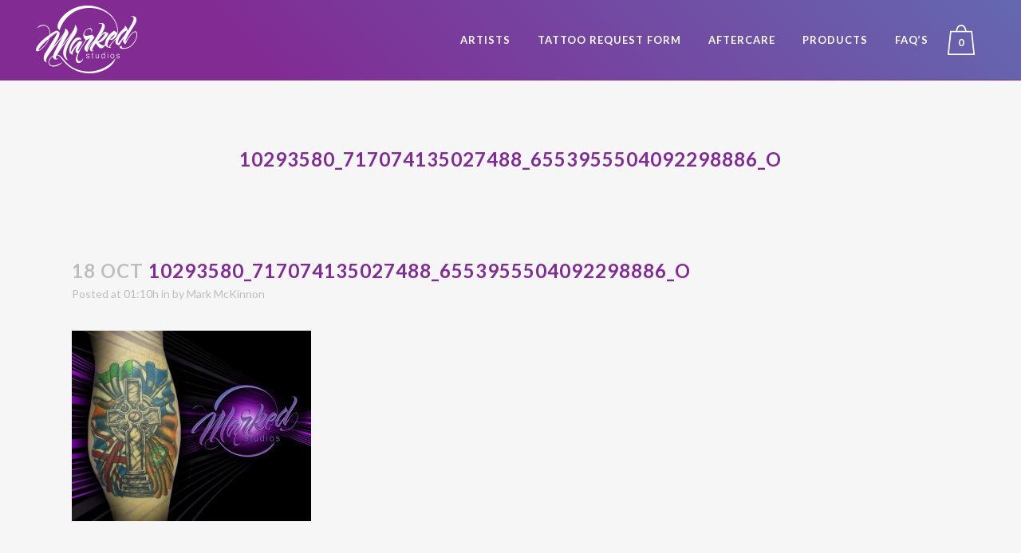

--- FILE ---
content_type: text/html; charset=UTF-8
request_url: https://www.markedstudios.com/10293580_717074135027488_6553955504092298886_o/
body_size: 68518
content:
<!DOCTYPE html>
<html dir="ltr" lang="en-US">
<head>
	<meta charset="UTF-8" />
	
				<meta name="viewport" content="width=device-width,initial-scale=1,user-scalable=no">
		
            
                        <link rel="shortcut icon" type="image/x-icon" href="https://markedstudios.com/wp-content/uploads/2014/10/favicon.ico">
            <link rel="apple-touch-icon" href="https://markedstudios.com/wp-content/uploads/2014/10/favicon.ico"/>
        
	<link rel="profile" href="https://gmpg.org/xfn/11" />
	<link rel="pingback" href="https://www.markedstudios.com/xmlrpc.php" />

	<title>10293580_717074135027488_6553955504092298886_o | Marked Studios</title>
	<style>img:is([sizes="auto" i], [sizes^="auto," i]) { contain-intrinsic-size: 3000px 1500px }</style>
	
		<!-- All in One SEO 4.9.0 - aioseo.com -->
	<meta name="robots" content="max-image-preview:large" />
	<meta name="author" content="Mark McKinnon"/>
	<link rel="canonical" href="https://www.markedstudios.com/10293580_717074135027488_6553955504092298886_o/" />
	<meta name="generator" content="All in One SEO (AIOSEO) 4.9.0" />
		<script type="application/ld+json" class="aioseo-schema">
			{"@context":"https:\/\/schema.org","@graph":[{"@type":"BreadcrumbList","@id":"https:\/\/www.markedstudios.com\/10293580_717074135027488_6553955504092298886_o\/#breadcrumblist","itemListElement":[{"@type":"ListItem","@id":"https:\/\/www.markedstudios.com#listItem","position":1,"name":"Home","item":"https:\/\/www.markedstudios.com","nextItem":{"@type":"ListItem","@id":"https:\/\/www.markedstudios.com\/10293580_717074135027488_6553955504092298886_o\/#listItem","name":"10293580_717074135027488_6553955504092298886_o"}},{"@type":"ListItem","@id":"https:\/\/www.markedstudios.com\/10293580_717074135027488_6553955504092298886_o\/#listItem","position":2,"name":"10293580_717074135027488_6553955504092298886_o","previousItem":{"@type":"ListItem","@id":"https:\/\/www.markedstudios.com#listItem","name":"Home"}}]},{"@type":"ItemPage","@id":"https:\/\/www.markedstudios.com\/10293580_717074135027488_6553955504092298886_o\/#itempage","url":"https:\/\/www.markedstudios.com\/10293580_717074135027488_6553955504092298886_o\/","name":"10293580_717074135027488_6553955504092298886_o | Marked Studios","inLanguage":"en-US","isPartOf":{"@id":"https:\/\/www.markedstudios.com\/#website"},"breadcrumb":{"@id":"https:\/\/www.markedstudios.com\/10293580_717074135027488_6553955504092298886_o\/#breadcrumblist"},"author":{"@id":"https:\/\/www.markedstudios.com\/author\/markmarkedstudios-com\/#author"},"creator":{"@id":"https:\/\/www.markedstudios.com\/author\/markmarkedstudios-com\/#author"},"datePublished":"2014-10-18T01:10:50-07:00","dateModified":"2014-10-18T01:10:50-07:00"},{"@type":"Organization","@id":"https:\/\/www.markedstudios.com\/#organization","name":"Marked Studios","description":"Where artists and clients flourish in an experience enjoyed for life.","url":"https:\/\/www.markedstudios.com\/"},{"@type":"Person","@id":"https:\/\/www.markedstudios.com\/author\/markmarkedstudios-com\/#author","url":"https:\/\/www.markedstudios.com\/author\/markmarkedstudios-com\/","name":"Mark McKinnon","image":{"@type":"ImageObject","@id":"https:\/\/www.markedstudios.com\/10293580_717074135027488_6553955504092298886_o\/#authorImage","url":"https:\/\/secure.gravatar.com\/avatar\/c17b2d14a381aade31b97029f856d95867884503a68399c72d180150274bdc66?s=96&d=mm&r=g","width":96,"height":96,"caption":"Mark McKinnon"}},{"@type":"WebSite","@id":"https:\/\/www.markedstudios.com\/#website","url":"https:\/\/www.markedstudios.com\/","name":"Marked Studios","description":"Where artists and clients flourish in an experience enjoyed for life.","inLanguage":"en-US","publisher":{"@id":"https:\/\/www.markedstudios.com\/#organization"}}]}
		</script>
		<!-- All in One SEO -->

<link rel='dns-prefetch' href='//fonts.googleapis.com' />
<link rel="alternate" type="application/rss+xml" title="Marked Studios &raquo; Feed" href="https://www.markedstudios.com/feed/" />
<link rel="alternate" type="application/rss+xml" title="Marked Studios &raquo; Comments Feed" href="https://www.markedstudios.com/comments/feed/" />
<link rel="alternate" type="application/rss+xml" title="Marked Studios &raquo; 10293580_717074135027488_6553955504092298886_o Comments Feed" href="https://www.markedstudios.com/feed/?attachment_id=16089" />
<script type="text/javascript">
/* <![CDATA[ */
window._wpemojiSettings = {"baseUrl":"https:\/\/s.w.org\/images\/core\/emoji\/16.0.1\/72x72\/","ext":".png","svgUrl":"https:\/\/s.w.org\/images\/core\/emoji\/16.0.1\/svg\/","svgExt":".svg","source":{"concatemoji":"https:\/\/www.markedstudios.com\/wp-includes\/js\/wp-emoji-release.min.js?ver=6.8.3"}};
/*! This file is auto-generated */
!function(s,n){var o,i,e;function c(e){try{var t={supportTests:e,timestamp:(new Date).valueOf()};sessionStorage.setItem(o,JSON.stringify(t))}catch(e){}}function p(e,t,n){e.clearRect(0,0,e.canvas.width,e.canvas.height),e.fillText(t,0,0);var t=new Uint32Array(e.getImageData(0,0,e.canvas.width,e.canvas.height).data),a=(e.clearRect(0,0,e.canvas.width,e.canvas.height),e.fillText(n,0,0),new Uint32Array(e.getImageData(0,0,e.canvas.width,e.canvas.height).data));return t.every(function(e,t){return e===a[t]})}function u(e,t){e.clearRect(0,0,e.canvas.width,e.canvas.height),e.fillText(t,0,0);for(var n=e.getImageData(16,16,1,1),a=0;a<n.data.length;a++)if(0!==n.data[a])return!1;return!0}function f(e,t,n,a){switch(t){case"flag":return n(e,"\ud83c\udff3\ufe0f\u200d\u26a7\ufe0f","\ud83c\udff3\ufe0f\u200b\u26a7\ufe0f")?!1:!n(e,"\ud83c\udde8\ud83c\uddf6","\ud83c\udde8\u200b\ud83c\uddf6")&&!n(e,"\ud83c\udff4\udb40\udc67\udb40\udc62\udb40\udc65\udb40\udc6e\udb40\udc67\udb40\udc7f","\ud83c\udff4\u200b\udb40\udc67\u200b\udb40\udc62\u200b\udb40\udc65\u200b\udb40\udc6e\u200b\udb40\udc67\u200b\udb40\udc7f");case"emoji":return!a(e,"\ud83e\udedf")}return!1}function g(e,t,n,a){var r="undefined"!=typeof WorkerGlobalScope&&self instanceof WorkerGlobalScope?new OffscreenCanvas(300,150):s.createElement("canvas"),o=r.getContext("2d",{willReadFrequently:!0}),i=(o.textBaseline="top",o.font="600 32px Arial",{});return e.forEach(function(e){i[e]=t(o,e,n,a)}),i}function t(e){var t=s.createElement("script");t.src=e,t.defer=!0,s.head.appendChild(t)}"undefined"!=typeof Promise&&(o="wpEmojiSettingsSupports",i=["flag","emoji"],n.supports={everything:!0,everythingExceptFlag:!0},e=new Promise(function(e){s.addEventListener("DOMContentLoaded",e,{once:!0})}),new Promise(function(t){var n=function(){try{var e=JSON.parse(sessionStorage.getItem(o));if("object"==typeof e&&"number"==typeof e.timestamp&&(new Date).valueOf()<e.timestamp+604800&&"object"==typeof e.supportTests)return e.supportTests}catch(e){}return null}();if(!n){if("undefined"!=typeof Worker&&"undefined"!=typeof OffscreenCanvas&&"undefined"!=typeof URL&&URL.createObjectURL&&"undefined"!=typeof Blob)try{var e="postMessage("+g.toString()+"("+[JSON.stringify(i),f.toString(),p.toString(),u.toString()].join(",")+"));",a=new Blob([e],{type:"text/javascript"}),r=new Worker(URL.createObjectURL(a),{name:"wpTestEmojiSupports"});return void(r.onmessage=function(e){c(n=e.data),r.terminate(),t(n)})}catch(e){}c(n=g(i,f,p,u))}t(n)}).then(function(e){for(var t in e)n.supports[t]=e[t],n.supports.everything=n.supports.everything&&n.supports[t],"flag"!==t&&(n.supports.everythingExceptFlag=n.supports.everythingExceptFlag&&n.supports[t]);n.supports.everythingExceptFlag=n.supports.everythingExceptFlag&&!n.supports.flag,n.DOMReady=!1,n.readyCallback=function(){n.DOMReady=!0}}).then(function(){return e}).then(function(){var e;n.supports.everything||(n.readyCallback(),(e=n.source||{}).concatemoji?t(e.concatemoji):e.wpemoji&&e.twemoji&&(t(e.twemoji),t(e.wpemoji)))}))}((window,document),window._wpemojiSettings);
/* ]]> */
</script>
<link rel='stylesheet' id='wc-authorize-net-cim-credit-card-checkout-block-css' href='https://www.markedstudios.com/wp-content/plugins/woocommerce-gateway-authorize-net-cim/assets/css/blocks/wc-authorize-net-cim-checkout-block.css?ver=3.10.13' type='text/css' media='all' />
<link rel='stylesheet' id='wc-authorize-net-cim-echeck-checkout-block-css' href='https://www.markedstudios.com/wp-content/plugins/woocommerce-gateway-authorize-net-cim/assets/css/blocks/wc-authorize-net-cim-checkout-block.css?ver=3.10.13' type='text/css' media='all' />
<link rel='stylesheet' id='layerslider-css' href='https://www.markedstudios.com/wp-content/plugins/LayerSlider/assets/static/layerslider/css/layerslider.css?ver=6.11.2' type='text/css' media='all' />
<link rel='stylesheet' id='ls-google-fonts-css' href='https://fonts.googleapis.com/css?family=Lato:100,300,regular,700,900%7COpen+Sans:300%7CIndie+Flower:regular%7COswald:300,regular,700&#038;subset=latin%2Clatin-ext' type='text/css' media='all' />
<style id='wp-emoji-styles-inline-css' type='text/css'>

	img.wp-smiley, img.emoji {
		display: inline !important;
		border: none !important;
		box-shadow: none !important;
		height: 1em !important;
		width: 1em !important;
		margin: 0 0.07em !important;
		vertical-align: -0.1em !important;
		background: none !important;
		padding: 0 !important;
	}
</style>
<link rel='stylesheet' id='aioseo/css/src/vue/standalone/blocks/table-of-contents/global.scss-css' href='https://www.markedstudios.com/wp-content/plugins/all-in-one-seo-pack/dist/Lite/assets/css/table-of-contents/global.e90f6d47.css?ver=4.9.0' type='text/css' media='all' />
<link rel='stylesheet' id='rs-plugin-settings-css' href='https://www.markedstudios.com/wp-content/plugins/revslider/public/assets/css/rs6.css?ver=6.3.6' type='text/css' media='all' />
<style id='rs-plugin-settings-inline-css' type='text/css'>
#rs-demo-id {}
</style>
<link rel='stylesheet' id='jquery.fancybox-buttons.min.css-css' href='https://www.markedstudios.com/wp-content/plugins/tattoocloud-wp-plugin-master/css/jquery.fancybox-buttons.min.css?ver=6.8.3' type='text/css' media='all' />
<link rel='stylesheet' id='tattoocloud_gallery.css-css' href='https://www.markedstudios.com/wp-content/plugins/tattoocloud-wp-plugin-master/css/tattoocloud_gallery.css?ver=6.8.3' type='text/css' media='all' />
<link rel='stylesheet' id='jquery.fancybox.min.css-css' href='https://www.markedstudios.com/wp-content/plugins/tattoocloud-wp-plugin-master/css/jquery.fancybox.min.css?ver=6.8.3' type='text/css' media='all' />
<link rel='stylesheet' id='jquery.fancybox-thumbs.min.css-css' href='https://www.markedstudios.com/wp-content/plugins/tattoocloud-wp-plugin-master/css/jquery.fancybox-thumbs.min.css?ver=6.8.3' type='text/css' media='all' />
<style id='woocommerce-inline-inline-css' type='text/css'>
.woocommerce form .form-row .required { visibility: visible; }
</style>
<link rel='stylesheet' id='brands-styles-css' href='https://www.markedstudios.com/wp-content/plugins/woocommerce/assets/css/brands.css?ver=10.1.3' type='text/css' media='all' />
<link rel='stylesheet' id='mediaelement-css' href='https://www.markedstudios.com/wp-includes/js/mediaelement/mediaelementplayer-legacy.min.css?ver=4.2.17' type='text/css' media='all' />
<link rel='stylesheet' id='wp-mediaelement-css' href='https://www.markedstudios.com/wp-includes/js/mediaelement/wp-mediaelement.min.css?ver=6.8.3' type='text/css' media='all' />
<link rel='stylesheet' id='bridge-default-style-css' href='https://www.markedstudios.com/wp-content/themes/bridge/style.css?ver=6.8.3' type='text/css' media='all' />
<link rel='stylesheet' id='bridge-qode-font_awesome-css' href='https://www.markedstudios.com/wp-content/themes/bridge/css/font-awesome/css/font-awesome.min.css?ver=6.8.3' type='text/css' media='all' />
<link rel='stylesheet' id='bridge-qode-font_elegant-css' href='https://www.markedstudios.com/wp-content/themes/bridge/css/elegant-icons/style.min.css?ver=6.8.3' type='text/css' media='all' />
<link rel='stylesheet' id='bridge-qode-linea_icons-css' href='https://www.markedstudios.com/wp-content/themes/bridge/css/linea-icons/style.css?ver=6.8.3' type='text/css' media='all' />
<link rel='stylesheet' id='bridge-qode-dripicons-css' href='https://www.markedstudios.com/wp-content/themes/bridge/css/dripicons/dripicons.css?ver=6.8.3' type='text/css' media='all' />
<link rel='stylesheet' id='bridge-qode-kiko-css' href='https://www.markedstudios.com/wp-content/themes/bridge/css/kiko/kiko-all.css?ver=6.8.3' type='text/css' media='all' />
<link rel='stylesheet' id='bridge-qode-font_awesome_5-css' href='https://www.markedstudios.com/wp-content/themes/bridge/css/font-awesome-5/css/font-awesome-5.min.css?ver=6.8.3' type='text/css' media='all' />
<link rel='stylesheet' id='bridge-stylesheet-css' href='https://www.markedstudios.com/wp-content/themes/bridge/css/stylesheet.min.css?ver=6.8.3' type='text/css' media='all' />
<style id='bridge-stylesheet-inline-css' type='text/css'>
   .postid-16089.disabled_footer_top .footer_top_holder, .postid-16089.disabled_footer_bottom .footer_bottom_holder { display: none;}


</style>
<link rel='stylesheet' id='bridge-woocommerce-css' href='https://www.markedstudios.com/wp-content/themes/bridge/css/woocommerce.min.css?ver=6.8.3' type='text/css' media='all' />
<link rel='stylesheet' id='bridge-woocommerce-responsive-css' href='https://www.markedstudios.com/wp-content/themes/bridge/css/woocommerce_responsive.min.css?ver=6.8.3' type='text/css' media='all' />
<link rel='stylesheet' id='bridge-print-css' href='https://www.markedstudios.com/wp-content/themes/bridge/css/print.css?ver=6.8.3' type='text/css' media='all' />
<link rel='stylesheet' id='bridge-style-dynamic-css' href='https://www.markedstudios.com/wp-content/themes/bridge/css/style_dynamic.css?ver=1731949142' type='text/css' media='all' />
<link rel='stylesheet' id='bridge-responsive-css' href='https://www.markedstudios.com/wp-content/themes/bridge/css/responsive.min.css?ver=6.8.3' type='text/css' media='all' />
<link rel='stylesheet' id='bridge-style-dynamic-responsive-css' href='https://www.markedstudios.com/wp-content/themes/bridge/css/style_dynamic_responsive.css?ver=1731949142' type='text/css' media='all' />
<link rel='stylesheet' id='js_composer_front-css' href='https://www.markedstudios.com/wp-content/plugins/js_composer/assets/css/js_composer.min.css?ver=6.6.0' type='text/css' media='all' />
<link rel='stylesheet' id='bridge-style-handle-google-fonts-css' href='https://fonts.googleapis.com/css?family=Raleway%3A100%2C200%2C300%2C400%2C500%2C600%2C700%2C800%2C900%2C100italic%2C300italic%2C400italic%2C700italic%7CLato%3A100%2C200%2C300%2C400%2C500%2C600%2C700%2C800%2C900%2C100italic%2C300italic%2C400italic%2C700italic&#038;subset=latin%2Clatin-ext&#038;ver=1.0.0' type='text/css' media='all' />
<link rel='stylesheet' id='bridge-core-dashboard-style-css' href='https://www.markedstudios.com/wp-content/plugins/bridge-core/modules/core-dashboard/assets/css/core-dashboard.min.css?ver=6.8.3' type='text/css' media='all' />
<link rel='stylesheet' id='childstyle-css' href='https://www.markedstudios.com/wp-content/themes/the-factory-theme/style.css?ver=6.8.3' type='text/css' media='all' />
<script type="text/javascript" src="https://www.markedstudios.com/wp-includes/js/jquery/jquery.min.js?ver=3.7.1" id="jquery-core-js"></script>
<script type="text/javascript" src="https://www.markedstudios.com/wp-includes/js/jquery/jquery-migrate.min.js?ver=3.4.1" id="jquery-migrate-js"></script>
<script type="text/javascript" id="layerslider-utils-js-extra">
/* <![CDATA[ */
var LS_Meta = {"v":"6.11.2","fixGSAP":"1"};
/* ]]> */
</script>
<script type="text/javascript" src="https://www.markedstudios.com/wp-content/plugins/LayerSlider/assets/static/layerslider/js/layerslider.utils.js?ver=6.11.2" id="layerslider-utils-js"></script>
<script type="text/javascript" src="https://www.markedstudios.com/wp-content/plugins/LayerSlider/assets/static/layerslider/js/layerslider.kreaturamedia.jquery.js?ver=6.11.2" id="layerslider-js"></script>
<script type="text/javascript" src="https://www.markedstudios.com/wp-content/plugins/LayerSlider/assets/static/layerslider/js/layerslider.transitions.js?ver=6.11.2" id="layerslider-transitions-js"></script>
<script type="text/javascript" src="https://www.markedstudios.com/wp-content/plugins/revslider/public/assets/js/rbtools.min.js?ver=6.3.6" id="tp-tools-js"></script>
<script type="text/javascript" src="https://www.markedstudios.com/wp-content/plugins/revslider/public/assets/js/rs6.min.js?ver=6.3.6" id="revmin-js"></script>
<script type="text/javascript" src="https://www.markedstudios.com/wp-content/plugins/woocommerce/assets/js/jquery-blockui/jquery.blockUI.min.js?ver=2.7.0-wc.10.1.3" id="jquery-blockui-js" data-wp-strategy="defer"></script>
<script type="text/javascript" id="wc-add-to-cart-js-extra">
/* <![CDATA[ */
var wc_add_to_cart_params = {"ajax_url":"\/wp-admin\/admin-ajax.php","wc_ajax_url":"\/?wc-ajax=%%endpoint%%","i18n_view_cart":"View cart","cart_url":"https:\/\/www.markedstudios.com\/cart\/","is_cart":"","cart_redirect_after_add":"yes"};
/* ]]> */
</script>
<script type="text/javascript" src="https://www.markedstudios.com/wp-content/plugins/woocommerce/assets/js/frontend/add-to-cart.min.js?ver=10.1.3" id="wc-add-to-cart-js" data-wp-strategy="defer"></script>
<script type="text/javascript" src="https://www.markedstudios.com/wp-content/plugins/woocommerce/assets/js/js-cookie/js.cookie.min.js?ver=2.1.4-wc.10.1.3" id="js-cookie-js" defer="defer" data-wp-strategy="defer"></script>
<script type="text/javascript" id="woocommerce-js-extra">
/* <![CDATA[ */
var woocommerce_params = {"ajax_url":"\/wp-admin\/admin-ajax.php","wc_ajax_url":"\/?wc-ajax=%%endpoint%%","i18n_password_show":"Show password","i18n_password_hide":"Hide password"};
/* ]]> */
</script>
<script type="text/javascript" src="https://www.markedstudios.com/wp-content/plugins/woocommerce/assets/js/frontend/woocommerce.min.js?ver=10.1.3" id="woocommerce-js" defer="defer" data-wp-strategy="defer"></script>
<script type="text/javascript" src="https://www.markedstudios.com/wp-content/plugins/js_composer/assets/js/vendors/woocommerce-add-to-cart.js?ver=6.6.0" id="vc_woocommerce-add-to-cart-js-js"></script>
<script type="text/javascript" src="https://www.markedstudios.com/wp-content/plugins/woocommerce/assets/js/select2/select2.full.min.js?ver=4.0.3-wc.10.1.3" id="select2-js" defer="defer" data-wp-strategy="defer"></script>
<meta name="generator" content="Powered by LayerSlider 6.11.2 - Multi-Purpose, Responsive, Parallax, Mobile-Friendly Slider Plugin for WordPress." />
<!-- LayerSlider updates and docs at: https://layerslider.kreaturamedia.com -->
<link rel="https://api.w.org/" href="https://www.markedstudios.com/wp-json/" /><link rel="alternate" title="JSON" type="application/json" href="https://www.markedstudios.com/wp-json/wp/v2/media/16089" /><link rel="EditURI" type="application/rsd+xml" title="RSD" href="https://www.markedstudios.com/xmlrpc.php?rsd" />
<meta name="generator" content="WordPress 6.8.3" />
<meta name="generator" content="WooCommerce 10.1.3" />
<link rel='shortlink' href='https://www.markedstudios.com/?p=16089' />
<link rel="alternate" title="oEmbed (JSON)" type="application/json+oembed" href="https://www.markedstudios.com/wp-json/oembed/1.0/embed?url=https%3A%2F%2Fwww.markedstudios.com%2F10293580_717074135027488_6553955504092298886_o%2F" />
<link rel="alternate" title="oEmbed (XML)" type="text/xml+oembed" href="https://www.markedstudios.com/wp-json/oembed/1.0/embed?url=https%3A%2F%2Fwww.markedstudios.com%2F10293580_717074135027488_6553955504092298886_o%2F&#038;format=xml" />
<script id="booth_user" type="text/x-jsrender">

<div class="api-artist-container">
  <div class="artist-mug">
    <img class="mug" src="https://tattoocloud.com{{:mugshot_url}}">
        {{if facebook}}
          <a href="{{:facebook}}" title="{{:facebook}}" target="_blank"><img src="/wp-content/uploads/2016/11/icon-fb.jpg" class="icons"></a>
        {{/if}}
        {{if instagram}}
          <a href="http://instagram.com/{{:instagram}}" title="{{:instagram}}" target="_blank"><img src="/wp-content/uploads/2016/11/icon-insta.jpg" class="icons"></a>
        {{/if}}
        {{if twitter}}
          <a href="https://twitter.com/{{:twitter}}" title="{{:twitter}}" target="_blank"><img src="/wp-content/uploads/2016/11/icon-tw.jpg" class="icons"></a>
        {{/if}}
        {{if website}}
          <a href="{{:website}}" title="{{:website}}" target="_blank"><img src="/wp-content/uploads/2016/11/icon-www.jpg" class="icons"></a>
        {{/if}}
  </div>
  <div class="artist-info">
    <div class="api-artist-name">{{:name}}</div>
    <div class="api-studio"> 
        {{if studio}}
          <a href="{{:studio.website}}" target="_blank">{{:studio.name}}</a>
        {{else}}
          &nbsp;
        {{/if}}

    </div>

    <div class="api-citystate"><span class="smaller">{{:city}} {{:state}}</span></div>
    <div class="api-thumbs">
      {{for thumbnails tmpl="#user_gallery"}}          
      {{/for}}
        </div>
  </div>
</div>

</script>
<script id="event_booths" type="text/x-jsrender">
  {{for booths tmpl="#booth"}}
  {{/for}}
</script>
<script id="user_studio" type="text/x-jsrender">
    <a href="{{:studio.website}} target="_blank">{{:studio.name}}</a>
</script>
<script id="booth" type="text/x-jsrender">

<div class="booth-wrapper">  

  <h2 class="booth">{{:name}}</h2>
  {{for artists tmpl="#booth_user"}}
  {{/for}}

  <div style="clear: both;"></div>

</div>

</script>

<script id="user_gallery" type="text/x-jsrender">
  {{if #index<~thumbs}}
    <a href="{{:image_url}}" class="fancybox" rel="fancybox-{{:user_id}}" title="{{:caption}}">
      <img class="tattoo" src="{{:large_thumb_url}}"/>
    </a>
  {{/if}}
</script>
<script id="user-details" type='text/x-jsrender'>
  <div id="artist-mugshot-{{:id}}" class="tattoocloud-artist-mugshot">
    <img class="tattoocloud-artist-mugshot" src="//tattoocloud.com/{{:mugshot_url}}"/>
  </div>
  <div id="artist-info-{{:id}}" class="tattoocloud-artist-info">
    <div class="tattoocloud-artist-name">
      {{:name}}
    </div>
    <div class="tattoocloud-artist-studio">
      <a href="{{:studio.website}}" target='_studio'>{{:studio.name}}</a>
    </div>
    <div class="tattoocloud-artist-from">
      {{:from}}
    </div>
    <div class="tattoocloud-artist-social-networks">
      {{if facebook}}
        <a href="{{:facebook}}" target="_target">
          <img src="//cdnjs.cloudflare.com/ajax/libs/webicons/2.0.0/webicons/webicon-facebook-s.png"/>
        </a>
      {{/if}}
      {{if instagram}}
        <a href="//instagram.com/{{:instagram}}" target="_target">
          <img src="//cdnjs.cloudflare.com/ajax/libs/webicons/2.0.0/webicons/webicon-instagram-s.png"/>
        </a>
      {{/if}}
      {{if twitter}}
        <a href="//twitter.com/{{:twitter}}" target="_target">
          <img src="//cdnjs.cloudflare.com/ajax/libs/webicons/2.0.0/webicons/webicon-twitter-s.png"/>
        </a>
      {{/if}}
      {{if google}}
        <a href="{{:google}}" target="_target">
          <img src="//cdnjs.cloudflare.com/ajax/libs/webicons/2.0.0/webicons/webicon-googleplus-s.png"/>
        </a>
      {{/if}}
    </div>
  </div>
</script>
	<noscript><style>.woocommerce-product-gallery{ opacity: 1 !important; }</style></noscript>
	<meta name="generator" content="Elementor 3.31.2; features: additional_custom_breakpoints, e_element_cache; settings: css_print_method-external, google_font-enabled, font_display-swap">
			<style>
				.e-con.e-parent:nth-of-type(n+4):not(.e-lazyloaded):not(.e-no-lazyload),
				.e-con.e-parent:nth-of-type(n+4):not(.e-lazyloaded):not(.e-no-lazyload) * {
					background-image: none !important;
				}
				@media screen and (max-height: 1024px) {
					.e-con.e-parent:nth-of-type(n+3):not(.e-lazyloaded):not(.e-no-lazyload),
					.e-con.e-parent:nth-of-type(n+3):not(.e-lazyloaded):not(.e-no-lazyload) * {
						background-image: none !important;
					}
				}
				@media screen and (max-height: 640px) {
					.e-con.e-parent:nth-of-type(n+2):not(.e-lazyloaded):not(.e-no-lazyload),
					.e-con.e-parent:nth-of-type(n+2):not(.e-lazyloaded):not(.e-no-lazyload) * {
						background-image: none !important;
					}
				}
			</style>
			<meta name="generator" content="Powered by WPBakery Page Builder - drag and drop page builder for WordPress."/>
<meta name="generator" content="Powered by Slider Revolution 6.3.6 - responsive, Mobile-Friendly Slider Plugin for WordPress with comfortable drag and drop interface." />
<script type="text/javascript">function setREVStartSize(e){
			//window.requestAnimationFrame(function() {				 
				window.RSIW = window.RSIW===undefined ? window.innerWidth : window.RSIW;	
				window.RSIH = window.RSIH===undefined ? window.innerHeight : window.RSIH;	
				try {								
					var pw = document.getElementById(e.c).parentNode.offsetWidth,
						newh;
					pw = pw===0 || isNaN(pw) ? window.RSIW : pw;
					e.tabw = e.tabw===undefined ? 0 : parseInt(e.tabw);
					e.thumbw = e.thumbw===undefined ? 0 : parseInt(e.thumbw);
					e.tabh = e.tabh===undefined ? 0 : parseInt(e.tabh);
					e.thumbh = e.thumbh===undefined ? 0 : parseInt(e.thumbh);
					e.tabhide = e.tabhide===undefined ? 0 : parseInt(e.tabhide);
					e.thumbhide = e.thumbhide===undefined ? 0 : parseInt(e.thumbhide);
					e.mh = e.mh===undefined || e.mh=="" || e.mh==="auto" ? 0 : parseInt(e.mh,0);		
					if(e.layout==="fullscreen" || e.l==="fullscreen") 						
						newh = Math.max(e.mh,window.RSIH);					
					else{					
						e.gw = Array.isArray(e.gw) ? e.gw : [e.gw];
						for (var i in e.rl) if (e.gw[i]===undefined || e.gw[i]===0) e.gw[i] = e.gw[i-1];					
						e.gh = e.el===undefined || e.el==="" || (Array.isArray(e.el) && e.el.length==0)? e.gh : e.el;
						e.gh = Array.isArray(e.gh) ? e.gh : [e.gh];
						for (var i in e.rl) if (e.gh[i]===undefined || e.gh[i]===0) e.gh[i] = e.gh[i-1];
											
						var nl = new Array(e.rl.length),
							ix = 0,						
							sl;					
						e.tabw = e.tabhide>=pw ? 0 : e.tabw;
						e.thumbw = e.thumbhide>=pw ? 0 : e.thumbw;
						e.tabh = e.tabhide>=pw ? 0 : e.tabh;
						e.thumbh = e.thumbhide>=pw ? 0 : e.thumbh;					
						for (var i in e.rl) nl[i] = e.rl[i]<window.RSIW ? 0 : e.rl[i];
						sl = nl[0];									
						for (var i in nl) if (sl>nl[i] && nl[i]>0) { sl = nl[i]; ix=i;}															
						var m = pw>(e.gw[ix]+e.tabw+e.thumbw) ? 1 : (pw-(e.tabw+e.thumbw)) / (e.gw[ix]);					
						newh =  (e.gh[ix] * m) + (e.tabh + e.thumbh);
					}				
					if(window.rs_init_css===undefined) window.rs_init_css = document.head.appendChild(document.createElement("style"));					
					document.getElementById(e.c).height = newh+"px";
					window.rs_init_css.innerHTML += "#"+e.c+"_wrapper { height: "+newh+"px }";				
				} catch(e){
					console.log("Failure at Presize of Slider:" + e)
				}					   
			//});
		  };</script>
<!-- ## NXS/OG ## --><!-- ## NXSOGTAGS ## --><!-- ## NXS/OG ## -->
<noscript><style> .wpb_animate_when_almost_visible { opacity: 1; }</style></noscript></head>

<body data-rsssl=1 class="attachment wp-singular attachment-template-default single single-attachment postid-16089 attachmentid-16089 attachment-jpeg wp-theme-bridge wp-child-theme-the-factory-theme theme-bridge bridge-core-2.6.3 woocommerce-no-js  columns-4 qode-child-theme-ver-1.0.0 qode-theme-ver-24.8 qode-theme-bridge disabled_footer_top wpb-js-composer js-comp-ver-6.6.0 vc_responsive elementor-default elementor-kit-23552" itemscope itemtype="http://schema.org/WebPage">




<div class="wrapper">
	<div class="wrapper_inner">

    
		<!-- Google Analytics start -->
				<!-- Google Analytics end -->

		
	<header class="has_woocommerce_dropdown  scroll_header_top_area light fixed scrolled_not_transparent page_header">
	<div class="header_inner clearfix">
				<div class="header_top_bottom_holder">
			
			<div class="header_bottom clearfix" style='' >
											<div class="header_inner_left">
																	<div class="mobile_menu_button">
		<span>
			<i class="qode_icon_font_awesome fa fa-bars " ></i>		</span>
	</div>
								<div class="logo_wrapper" >
	<div class="q_logo">
		<a itemprop="url" href="https://www.markedstudios.com/" >
             <img itemprop="image" class="normal" src="https://markedstudios.com/wp-content/uploads/2014/11/logo1.png" alt="Logo"> 			 <img itemprop="image" class="light" src="https://markedstudios.com/wp-content/uploads/2014/11/logo1.png" alt="Logo"/> 			 <img itemprop="image" class="dark" src="https://markedstudios.com/wp-content/uploads/2014/11/logo1.png" alt="Logo"/> 			 <img itemprop="image" class="sticky" src="https://markedstudios.com/wp-content/uploads/2014/11/logo1.png" alt="Logo"/> 			 <img itemprop="image" class="mobile" src="https://markedstudios.com/wp-content/uploads/2014/11/logo1.png" alt="Logo"/> 					</a>
	</div>
	</div>															</div>
															<div class="header_inner_right">
									<div class="side_menu_button_wrapper right">
																						<div class="shopping_cart_outer">
		<div class="shopping_cart_inner">
		<div class="shopping_cart_header">
			<a class="header_cart" href="https://www.markedstudios.com/cart/"><span class="header_cart_span">0</span></a>
			<div class="shopping_cart_dropdown">
			<div class="shopping_cart_dropdown_inner">
									<ul class="cart_list product_list_widget">
													<li>No products in the cart.</li>
											</ul>
				</div>
                <a itemprop="url" href="https://www.markedstudios.com/cart/" class="qbutton white view-cart">Cart <i class="fa fa-shopping-cart"></i></a>
				<span class="total">Total:<span><span class="woocommerce-Price-amount amount"><bdi><span class="woocommerce-Price-currencySymbol">&#36;</span>0.00</bdi></span></span></span>
	</div>
</div>
		</div>
		</div>
											<div class="side_menu_button">
																																	
										</div>
									</div>
								</div>
							
							
							<nav class="main_menu drop_down right">
								<ul id="menu-fullscreen-menu" class=""><li id="nav-menu-item-15969" class="menu-item menu-item-type-post_type menu-item-object-page  narrow"><a href="https://www.markedstudios.com/reno-tattoo-artists/" class=""><i class="menu_icon blank fa"></i><span>Artists</span><span class="plus"></span></a></li>
<li id="nav-menu-item-15939" class="menu-item menu-item-type-post_type menu-item-object-page  narrow"><a href="https://www.markedstudios.com/contact/" class=""><i class="menu_icon blank fa"></i><span>Tattoo Request Form</span><span class="plus"></span></a></li>
<li id="nav-menu-item-16260" class="menu-item menu-item-type-post_type menu-item-object-page  narrow"><a href="https://www.markedstudios.com/tattoo-aftercare/" class=""><i class="menu_icon blank fa"></i><span>Aftercare</span><span class="plus"></span></a></li>
<li id="nav-menu-item-16314" class="menu-item menu-item-type-post_type menu-item-object-page menu-item-has-children  has_sub narrow"><a href="https://www.markedstudios.com/products/" class=""><i class="menu_icon blank fa"></i><span>Products</span><span class="plus"></span></a>
<div class="second"><div class="inner"><ul>
	<li id="nav-menu-item-16354" class="menu-item menu-item-type-post_type menu-item-object-page "><a href="https://www.markedstudios.com/bandages/" class=""><i class="menu_icon blank fa"></i><span>Bandages</span><span class="plus"></span></a></li>
	<li id="nav-menu-item-16355" class="menu-item menu-item-type-post_type menu-item-object-page "><a href="https://www.markedstudios.com/aftercare-2/" class=""><i class="menu_icon blank fa"></i><span>Aftercare</span><span class="plus"></span></a></li>
	<li id="nav-menu-item-16353" class="menu-item menu-item-type-post_type menu-item-object-page "><a href="https://www.markedstudios.com/merchandise/" class=""><i class="menu_icon blank fa"></i><span>Merchandise</span><span class="plus"></span></a></li>
	<li id="nav-menu-item-16816" class="menu-item menu-item-type-post_type menu-item-object-page "><a href="https://www.markedstudios.com/apparel/" class=""><i class="menu_icon blank fa"></i><span>Apparel</span><span class="plus"></span></a></li>
	<li id="nav-menu-item-16384" class="menu-item menu-item-type-post_type menu-item-object-page "><a href="https://www.markedstudios.com/products/gift-cards/" class=""><i class="menu_icon blank fa"></i><span>Gift Cards</span><span class="plus"></span></a></li>
</ul></div></div>
</li>
<li id="nav-menu-item-16896" class="menu-item menu-item-type-post_type menu-item-object-page  narrow"><a href="https://www.markedstudios.com/faqs/" class=""><i class="menu_icon blank fa"></i><span>FAQ’s</span><span class="plus"></span></a></li>
</ul>							</nav>
														<nav class="mobile_menu">
	<ul id="menu-fullscreen-menu-1" class=""><li id="mobile-menu-item-15969" class="menu-item menu-item-type-post_type menu-item-object-page "><a href="https://www.markedstudios.com/reno-tattoo-artists/" class=""><span>Artists</span></a><span class="mobile_arrow"><i class="fa fa-angle-right"></i><i class="fa fa-angle-down"></i></span></li>
<li id="mobile-menu-item-15939" class="menu-item menu-item-type-post_type menu-item-object-page "><a href="https://www.markedstudios.com/contact/" class=""><span>Tattoo Request Form</span></a><span class="mobile_arrow"><i class="fa fa-angle-right"></i><i class="fa fa-angle-down"></i></span></li>
<li id="mobile-menu-item-16260" class="menu-item menu-item-type-post_type menu-item-object-page "><a href="https://www.markedstudios.com/tattoo-aftercare/" class=""><span>Aftercare</span></a><span class="mobile_arrow"><i class="fa fa-angle-right"></i><i class="fa fa-angle-down"></i></span></li>
<li id="mobile-menu-item-16314" class="menu-item menu-item-type-post_type menu-item-object-page menu-item-has-children  has_sub"><a href="https://www.markedstudios.com/products/" class=""><span>Products</span></a><span class="mobile_arrow"><i class="fa fa-angle-right"></i><i class="fa fa-angle-down"></i></span>
<ul class="sub_menu">
	<li id="mobile-menu-item-16354" class="menu-item menu-item-type-post_type menu-item-object-page "><a href="https://www.markedstudios.com/bandages/" class=""><span>Bandages</span></a><span class="mobile_arrow"><i class="fa fa-angle-right"></i><i class="fa fa-angle-down"></i></span></li>
	<li id="mobile-menu-item-16355" class="menu-item menu-item-type-post_type menu-item-object-page "><a href="https://www.markedstudios.com/aftercare-2/" class=""><span>Aftercare</span></a><span class="mobile_arrow"><i class="fa fa-angle-right"></i><i class="fa fa-angle-down"></i></span></li>
	<li id="mobile-menu-item-16353" class="menu-item menu-item-type-post_type menu-item-object-page "><a href="https://www.markedstudios.com/merchandise/" class=""><span>Merchandise</span></a><span class="mobile_arrow"><i class="fa fa-angle-right"></i><i class="fa fa-angle-down"></i></span></li>
	<li id="mobile-menu-item-16816" class="menu-item menu-item-type-post_type menu-item-object-page "><a href="https://www.markedstudios.com/apparel/" class=""><span>Apparel</span></a><span class="mobile_arrow"><i class="fa fa-angle-right"></i><i class="fa fa-angle-down"></i></span></li>
	<li id="mobile-menu-item-16384" class="menu-item menu-item-type-post_type menu-item-object-page "><a href="https://www.markedstudios.com/products/gift-cards/" class=""><span>Gift Cards</span></a><span class="mobile_arrow"><i class="fa fa-angle-right"></i><i class="fa fa-angle-down"></i></span></li>
</ul>
</li>
<li id="mobile-menu-item-16896" class="menu-item menu-item-type-post_type menu-item-object-page "><a href="https://www.markedstudios.com/faqs/" class=""><span>FAQ’s</span></a><span class="mobile_arrow"><i class="fa fa-angle-right"></i><i class="fa fa-angle-down"></i></span></li>
</ul></nav>											</div>
			</div>
		</div>
</header>	<a id="back_to_top" href="#">
        <span class="fa-stack">
            <i class="qode_icon_font_awesome fa fa-arrow-up " ></i>        </span>
	</a>
	
	
    
    	
    
    <div class="content ">
        <div class="content_inner  ">
    
		<div class="title_outer animate_title_area"    data-height="300"style="opacity:0;height:100px;">
		<div class="title title_size_medium  position_center " style="height:300px;">
			<div class="image not_responsive"></div>
										<div class="title_holder"  style="padding-top:100px;height:200px;">
					<div class="container">
						<div class="container_inner clearfix">
								<div class="title_subtitle_holder" >
                                                                									<div class="title_subtitle_holder_inner">
																										<h1 ><span>10293580_717074135027488_6553955504092298886_o</span></h1>
																	
																																			</div>
								                                                            </div>
						</div>
					</div>
				</div>
								</div>
			</div>
										<div class="container">
														<div class="container_inner default_template_holder" >
															<div class="blog_single blog_holder">
								<article id="post-16089" class="post-16089 attachment type-attachment status-inherit hentry">
			<div class="post_content_holder">
								<div class="post_text">
					<div class="post_text_inner">
						<h2 itemprop="name" class="entry_title"><span itemprop="dateCreated" class="date entry_date updated">18 Oct<meta itemprop="interactionCount" content="UserComments: 0"/></span> 10293580_717074135027488_6553955504092298886_o</h2>
						<div class="post_info">
							<span class="time">Posted at 01:10h</span>
							in 							<span class="post_author">
								by								<a itemprop="author" class="post_author_link" href="https://www.markedstudios.com/author/markmarkedstudios-com/">Mark McKinnon</a>
							</span>
							                                    						</div>
						<p class="attachment"><a href='https://www.markedstudios.com/wp-content/uploads/2014/10/10293580_717074135027488_6553955504092298886_o.jpg'><img fetchpriority="high" decoding="async" width="300" height="239" src="https://www.markedstudios.com/wp-content/uploads/2014/10/10293580_717074135027488_6553955504092298886_o-300x239.jpg" class="attachment-medium size-medium" alt="" srcset="https://www.markedstudios.com/wp-content/uploads/2014/10/10293580_717074135027488_6553955504092298886_o-300x239.jpg 300w, https://www.markedstudios.com/wp-content/uploads/2014/10/10293580_717074135027488_6553955504092298886_o-540x431.jpg 540w, https://www.markedstudios.com/wp-content/uploads/2014/10/10293580_717074135027488_6553955504092298886_o-1024x818.jpg 1024w, https://www.markedstudios.com/wp-content/uploads/2014/10/10293580_717074135027488_6553955504092298886_o-700x559.jpg 700w, https://www.markedstudios.com/wp-content/uploads/2014/10/10293580_717074135027488_6553955504092298886_o.jpg 2048w" sizes="(max-width: 300px) 100vw, 300px" /></a></p>
					</div>
				</div>
			</div>
		
	    	</article>													<br/><br/>						                        </div>

                    					</div>
                                 </div>
	


		
	</div>
</div>



	<footer >
		<div class="footer_inner clearfix">
				<div class="footer_top_holder">
            			<div class="footer_top">
								<div class="container">
					<div class="container_inner">
																	<div class="four_columns clearfix">
								<div class="column1 footer_col1">
									<div class="column_inner">
																			</div>
								</div>
								<div class="column2 footer_col2">
									<div class="column_inner">
																			</div>
								</div>
								<div class="column3 footer_col3">
									<div class="column_inner">
																			</div>
								</div>
								<div class="column4 footer_col4">
									<div class="column_inner">
																			</div>
								</div>
							</div>
															</div>
				</div>
							</div>
					</div>
							<div class="footer_bottom_holder">
                									<div class="footer_bottom">
				<div class="textwidget custom-html-widget"><br><br>

<h3>Marked Studios | 945 W. Moana Ln.  Reno, NV | <a href="tel:7752091612" target="_blank" title="Call Marked Studios Reno, NV">775-209-1612</a></h3>

<br><br>
<a href="https://www.markedstudios.com/privacy-policy">Privacy Policy</a><br>
<a href="https://www.facebook.com/pages/Marked-Studios-Inc/225064487561791?ref=hl"><i class="fa fa-facebook-square fa-2x"></i></a>
<a href="https://twitter.com/MarkedStudios"><i class="fa fa-twitter-square fa-2x"></i></a>
<a href="https://instagram.com/markedstudios"><i class="fa fa-instagram fa-2x"></i></a>
<a href="https://www.linkedin.com/profile/view?id=236843820&trk=hb_tab_pro_top"><i class="fa fa-linkedin-square fa-2x"></i></a> 
<a href="https://www.yelp.com/biz/marked-studios-inc-reno"><i class="fa fa-yelp fa-2x"></i></a> 
<a href="https://www.tumblr.com/blog/marked-studios"><i class="fa fa-tumblr-square fa-2x"></i></a> 
<br>

<div style="text-align:center; display: inline-block; color:#6b6b6b;">© Marked Studios</div>
<div style="text-align:center; display: inline-block; color:#6b6b6b;"><img src="https://www.thefactoryreno.com/tf-footer-icon/factory_icon_marked.png" />Website designed by <a title="The Factory | Reno, Nevada based Website Development" style="color:#6b6b6b;" href="http://thefactoryreno.com" target="_blank" rel="noopener">The Factory</a>
</div>

<br>
<br>

<A HREF="https://tattoocloud.com" target="_blank"><img src="https://markedstudios.com/wp-content/uploads/2015/02/ports-powered-by-400w_on_dark_transp.png" border="0" width="260"></a>

<br>
<br></div>			</div>
								</div>
				</div>
	</footer>
		
</div>
</div>
<script type="speculationrules">
{"prefetch":[{"source":"document","where":{"and":[{"href_matches":"\/*"},{"not":{"href_matches":["\/wp-*.php","\/wp-admin\/*","\/wp-content\/uploads\/*","\/wp-content\/*","\/wp-content\/plugins\/*","\/wp-content\/themes\/the-factory-theme\/*","\/wp-content\/themes\/bridge\/*","\/*\\?(.+)"]}},{"not":{"selector_matches":"a[rel~=\"nofollow\"]"}},{"not":{"selector_matches":".no-prefetch, .no-prefetch a"}}]},"eagerness":"conservative"}]}
</script>
<script type="text/javascript">jQuery(function($){		function load_authorize_net_cim_credit_card_payment_form_handler() {
			window.wc_authorize_net_cim_credit_card_payment_form_handler = new WC_Authorize_Net_Payment_Form_Handler( {"plugin_id":"authorize_net_cim","id":"authorize_net_cim_credit_card","id_dasherized":"authorize-net-cim-credit-card","type":"credit-card","csc_required":true,"csc_required_for_tokens":false,"logging_enabled":false,"lightbox_enabled":false,"login_id":"9eHhkP3Nt8k","client_key":"9dKRZFPH3KGgfXnZ6RQd9vx46Jq4mutU8u64jFLxGt8nC79D394NpNx8Q6xp37Qf","general_error":"An error occurred, please try again or try an alternate form of payment.","ajax_url":"https:\/\/www.markedstudios.com\/wp-admin\/admin-ajax.php","ajax_log_nonce":"758a9dc490","enabled_card_types":["visa","mastercard","amex","discover","dinersclub","jcb"]} );window.jQuery( document.body ).trigger( "update_checkout" );		}

		try {

			if ( 'undefined' !== typeof WC_Authorize_Net_Payment_Form_Handler ) {
				load_authorize_net_cim_credit_card_payment_form_handler();
			} else {
				window.jQuery( document.body ).on( 'wc_authorize_net_payment_form_handler_loaded', load_authorize_net_cim_credit_card_payment_form_handler );
			}

		} catch ( err ) {

			
		var errorName    = '',
		    errorMessage = '';

		if ( 'undefined' === typeof err || 0 === err.length || ! err ) {
			errorName    = 'A script error has occurred.';
			errorMessage = 'The script WC_Authorize_Net_Payment_Form_Handler could not be loaded.';
		} else {
			errorName    = 'undefined' !== typeof err.name    ? err.name    : '';
			errorMessage = 'undefined' !== typeof err.message ? err.message : '';
		}

		
		jQuery.post( 'https://www.markedstudios.com/wp-admin/admin-ajax.php', {
			action:   'wc_authorize_net_cim_credit_card_payment_form_log_script_event',
			security: 'd1b8fe6ea7',
			name:     errorName,
			message:  errorMessage,
		} );

				}
		});</script><script type="text/javascript">jQuery(function($){		function load_authorize_net_cim_echeck_payment_form_handler() {
			window.wc_authorize_net_cim_echeck_payment_form_handler = new WC_Authorize_Net_Payment_Form_Handler( {"plugin_id":"authorize_net_cim","id":"authorize_net_cim_echeck","id_dasherized":"authorize-net-cim-echeck","type":"echeck","csc_required":false,"csc_required_for_tokens":false,"logging_enabled":false,"lightbox_enabled":false,"login_id":"9eHhkP3Nt8k","client_key":"9dKRZFPH3KGgfXnZ6RQd9vx46Jq4mutU8u64jFLxGt8nC79D394NpNx8Q6xp37Qf","general_error":"An error occurred, please try again or try an alternate form of payment.","ajax_url":"https:\/\/www.markedstudios.com\/wp-admin\/admin-ajax.php","ajax_log_nonce":"58a2389af6"} );window.jQuery( document.body ).trigger( "update_checkout" );		}

		try {

			if ( 'undefined' !== typeof WC_Authorize_Net_Payment_Form_Handler ) {
				load_authorize_net_cim_echeck_payment_form_handler();
			} else {
				window.jQuery( document.body ).on( 'wc_authorize_net_payment_form_handler_loaded', load_authorize_net_cim_echeck_payment_form_handler );
			}

		} catch ( err ) {

			
		var errorName    = '',
		    errorMessage = '';

		if ( 'undefined' === typeof err || 0 === err.length || ! err ) {
			errorName    = 'A script error has occurred.';
			errorMessage = 'The script WC_Authorize_Net_Payment_Form_Handler could not be loaded.';
		} else {
			errorName    = 'undefined' !== typeof err.name    ? err.name    : '';
			errorMessage = 'undefined' !== typeof err.message ? err.message : '';
		}

		
		jQuery.post( 'https://www.markedstudios.com/wp-admin/admin-ajax.php', {
			action:   'wc_authorize_net_cim_echeck_payment_form_log_script_event',
			security: '34257b2ade',
			name:     errorName,
			message:  errorMessage,
		} );

				}
		});</script>			<script>
				const lazyloadRunObserver = () => {
					const lazyloadBackgrounds = document.querySelectorAll( `.e-con.e-parent:not(.e-lazyloaded)` );
					const lazyloadBackgroundObserver = new IntersectionObserver( ( entries ) => {
						entries.forEach( ( entry ) => {
							if ( entry.isIntersecting ) {
								let lazyloadBackground = entry.target;
								if( lazyloadBackground ) {
									lazyloadBackground.classList.add( 'e-lazyloaded' );
								}
								lazyloadBackgroundObserver.unobserve( entry.target );
							}
						});
					}, { rootMargin: '200px 0px 200px 0px' } );
					lazyloadBackgrounds.forEach( ( lazyloadBackground ) => {
						lazyloadBackgroundObserver.observe( lazyloadBackground );
					} );
				};
				const events = [
					'DOMContentLoaded',
					'elementor/lazyload/observe',
				];
				events.forEach( ( event ) => {
					document.addEventListener( event, lazyloadRunObserver );
				} );
			</script>
				<script type='text/javascript'>
		(function () {
			var c = document.body.className;
			c = c.replace(/woocommerce-no-js/, 'woocommerce-js');
			document.body.className = c;
		})();
	</script>
	<link rel='stylesheet' id='wc-square-cart-checkout-block-css' href='https://www.markedstudios.com/wp-content/plugins/woocommerce-square/build/assets/frontend/wc-square-cart-checkout-blocks.css?ver=5.1.1' type='text/css' media='all' />
<link rel='stylesheet' id='wc-blocks-style-css' href='https://www.markedstudios.com/wp-content/plugins/woocommerce/assets/client/blocks/wc-blocks.css?ver=wc-10.1.3' type='text/css' media='all' />
<script type="module"  src="https://www.markedstudios.com/wp-content/plugins/all-in-one-seo-pack/dist/Lite/assets/table-of-contents.95d0dfce.js?ver=4.9.0" id="aioseo/js/src/vue/standalone/blocks/table-of-contents/frontend.js-js"></script>
<script type="text/javascript" src="https://www.markedstudios.com/wp-content/plugins/tattoocloud-wp-plugin-master/js/jquery.fancybox-thumbs.js?ver=6.8.3" id="jquery.fancybox-thumbs.js-js"></script>
<script type="text/javascript" src="https://www.markedstudios.com/wp-content/plugins/tattoocloud-wp-plugin-master/js/jquery.mousewheel-3.0.6.pack.js?ver=6.8.3" id="jquery.mousewheel-3.0.6.pack.js-js"></script>
<script type="text/javascript" src="https://www.markedstudios.com/wp-content/plugins/tattoocloud-wp-plugin-master/js/jquery.fancybox-media.js?ver=6.8.3" id="jquery.fancybox-media.js-js"></script>
<script type="text/javascript" src="https://www.markedstudios.com/wp-content/plugins/tattoocloud-wp-plugin-master/js/jsrender.min.js?ver=6.8.3" id="jsrender.min.js-js"></script>
<script type="text/javascript" src="https://www.markedstudios.com/wp-content/plugins/tattoocloud-wp-plugin-master/js/jquery.fancybox-buttons.js?ver=6.8.3" id="jquery.fancybox-buttons.js-js"></script>
<script type="text/javascript" src="https://www.markedstudios.com/wp-content/plugins/tattoocloud-wp-plugin-master/js/jquery.fancybox.pack.js?ver=6.8.3" id="jquery.fancybox.pack.js-js"></script>
<script type="text/javascript" src="https://www.markedstudios.com/wp-includes/js/jquery/ui/core.min.js?ver=1.13.3" id="jquery-ui-core-js"></script>
<script type="text/javascript" src="https://www.markedstudios.com/wp-includes/js/jquery/ui/accordion.min.js?ver=1.13.3" id="jquery-ui-accordion-js"></script>
<script type="text/javascript" src="https://www.markedstudios.com/wp-includes/js/jquery/ui/menu.min.js?ver=1.13.3" id="jquery-ui-menu-js"></script>
<script type="text/javascript" src="https://www.markedstudios.com/wp-includes/js/dist/dom-ready.min.js?ver=f77871ff7694fffea381" id="wp-dom-ready-js"></script>
<script type="text/javascript" src="https://www.markedstudios.com/wp-includes/js/dist/hooks.min.js?ver=4d63a3d491d11ffd8ac6" id="wp-hooks-js"></script>
<script type="text/javascript" src="https://www.markedstudios.com/wp-includes/js/dist/i18n.min.js?ver=5e580eb46a90c2b997e6" id="wp-i18n-js"></script>
<script type="text/javascript" id="wp-i18n-js-after">
/* <![CDATA[ */
wp.i18n.setLocaleData( { 'text direction\u0004ltr': [ 'ltr' ] } );
/* ]]> */
</script>
<script type="text/javascript" src="https://www.markedstudios.com/wp-includes/js/dist/a11y.min.js?ver=3156534cc54473497e14" id="wp-a11y-js"></script>
<script type="text/javascript" src="https://www.markedstudios.com/wp-includes/js/jquery/ui/autocomplete.min.js?ver=1.13.3" id="jquery-ui-autocomplete-js"></script>
<script type="text/javascript" src="https://www.markedstudios.com/wp-includes/js/jquery/ui/controlgroup.min.js?ver=1.13.3" id="jquery-ui-controlgroup-js"></script>
<script type="text/javascript" src="https://www.markedstudios.com/wp-includes/js/jquery/ui/checkboxradio.min.js?ver=1.13.3" id="jquery-ui-checkboxradio-js"></script>
<script type="text/javascript" src="https://www.markedstudios.com/wp-includes/js/jquery/ui/button.min.js?ver=1.13.3" id="jquery-ui-button-js"></script>
<script type="text/javascript" src="https://www.markedstudios.com/wp-includes/js/jquery/ui/datepicker.min.js?ver=1.13.3" id="jquery-ui-datepicker-js"></script>
<script type="text/javascript" id="jquery-ui-datepicker-js-after">
/* <![CDATA[ */
jQuery(function(jQuery){jQuery.datepicker.setDefaults({"closeText":"Close","currentText":"Today","monthNames":["January","February","March","April","May","June","July","August","September","October","November","December"],"monthNamesShort":["Jan","Feb","Mar","Apr","May","Jun","Jul","Aug","Sep","Oct","Nov","Dec"],"nextText":"Next","prevText":"Previous","dayNames":["Sunday","Monday","Tuesday","Wednesday","Thursday","Friday","Saturday"],"dayNamesShort":["Sun","Mon","Tue","Wed","Thu","Fri","Sat"],"dayNamesMin":["S","M","T","W","T","F","S"],"dateFormat":"MM d, yy","firstDay":1,"isRTL":false});});
/* ]]> */
</script>
<script type="text/javascript" src="https://www.markedstudios.com/wp-includes/js/jquery/ui/mouse.min.js?ver=1.13.3" id="jquery-ui-mouse-js"></script>
<script type="text/javascript" src="https://www.markedstudios.com/wp-includes/js/jquery/ui/resizable.min.js?ver=1.13.3" id="jquery-ui-resizable-js"></script>
<script type="text/javascript" src="https://www.markedstudios.com/wp-includes/js/jquery/ui/draggable.min.js?ver=1.13.3" id="jquery-ui-draggable-js"></script>
<script type="text/javascript" src="https://www.markedstudios.com/wp-includes/js/jquery/ui/dialog.min.js?ver=1.13.3" id="jquery-ui-dialog-js"></script>
<script type="text/javascript" src="https://www.markedstudios.com/wp-includes/js/jquery/ui/droppable.min.js?ver=1.13.3" id="jquery-ui-droppable-js"></script>
<script type="text/javascript" src="https://www.markedstudios.com/wp-includes/js/jquery/ui/progressbar.min.js?ver=1.13.3" id="jquery-ui-progressbar-js"></script>
<script type="text/javascript" src="https://www.markedstudios.com/wp-includes/js/jquery/ui/selectable.min.js?ver=1.13.3" id="jquery-ui-selectable-js"></script>
<script type="text/javascript" src="https://www.markedstudios.com/wp-includes/js/jquery/ui/sortable.min.js?ver=1.13.3" id="jquery-ui-sortable-js"></script>
<script type="text/javascript" src="https://www.markedstudios.com/wp-includes/js/jquery/ui/slider.min.js?ver=1.13.3" id="jquery-ui-slider-js"></script>
<script type="text/javascript" src="https://www.markedstudios.com/wp-includes/js/jquery/ui/spinner.min.js?ver=1.13.3" id="jquery-ui-spinner-js"></script>
<script type="text/javascript" src="https://www.markedstudios.com/wp-includes/js/jquery/ui/tooltip.min.js?ver=1.13.3" id="jquery-ui-tooltip-js"></script>
<script type="text/javascript" src="https://www.markedstudios.com/wp-includes/js/jquery/ui/tabs.min.js?ver=1.13.3" id="jquery-ui-tabs-js"></script>
<script type="text/javascript" src="https://www.markedstudios.com/wp-includes/js/jquery/ui/effect.min.js?ver=1.13.3" id="jquery-effects-core-js"></script>
<script type="text/javascript" src="https://www.markedstudios.com/wp-includes/js/jquery/ui/effect-blind.min.js?ver=1.13.3" id="jquery-effects-blind-js"></script>
<script type="text/javascript" src="https://www.markedstudios.com/wp-includes/js/jquery/ui/effect-bounce.min.js?ver=1.13.3" id="jquery-effects-bounce-js"></script>
<script type="text/javascript" src="https://www.markedstudios.com/wp-includes/js/jquery/ui/effect-clip.min.js?ver=1.13.3" id="jquery-effects-clip-js"></script>
<script type="text/javascript" src="https://www.markedstudios.com/wp-includes/js/jquery/ui/effect-drop.min.js?ver=1.13.3" id="jquery-effects-drop-js"></script>
<script type="text/javascript" src="https://www.markedstudios.com/wp-includes/js/jquery/ui/effect-explode.min.js?ver=1.13.3" id="jquery-effects-explode-js"></script>
<script type="text/javascript" src="https://www.markedstudios.com/wp-includes/js/jquery/ui/effect-fade.min.js?ver=1.13.3" id="jquery-effects-fade-js"></script>
<script type="text/javascript" src="https://www.markedstudios.com/wp-includes/js/jquery/ui/effect-fold.min.js?ver=1.13.3" id="jquery-effects-fold-js"></script>
<script type="text/javascript" src="https://www.markedstudios.com/wp-includes/js/jquery/ui/effect-highlight.min.js?ver=1.13.3" id="jquery-effects-highlight-js"></script>
<script type="text/javascript" src="https://www.markedstudios.com/wp-includes/js/jquery/ui/effect-pulsate.min.js?ver=1.13.3" id="jquery-effects-pulsate-js"></script>
<script type="text/javascript" src="https://www.markedstudios.com/wp-includes/js/jquery/ui/effect-size.min.js?ver=1.13.3" id="jquery-effects-size-js"></script>
<script type="text/javascript" src="https://www.markedstudios.com/wp-includes/js/jquery/ui/effect-scale.min.js?ver=1.13.3" id="jquery-effects-scale-js"></script>
<script type="text/javascript" src="https://www.markedstudios.com/wp-includes/js/jquery/ui/effect-shake.min.js?ver=1.13.3" id="jquery-effects-shake-js"></script>
<script type="text/javascript" src="https://www.markedstudios.com/wp-includes/js/jquery/ui/effect-slide.min.js?ver=1.13.3" id="jquery-effects-slide-js"></script>
<script type="text/javascript" src="https://www.markedstudios.com/wp-includes/js/jquery/ui/effect-transfer.min.js?ver=1.13.3" id="jquery-effects-transfer-js"></script>
<script type="text/javascript" src="https://www.markedstudios.com/wp-content/themes/bridge/js/plugins/doubletaptogo.js?ver=6.8.3" id="doubleTapToGo-js"></script>
<script type="text/javascript" src="https://www.markedstudios.com/wp-content/themes/bridge/js/plugins/modernizr.min.js?ver=6.8.3" id="modernizr-js"></script>
<script type="text/javascript" src="https://www.markedstudios.com/wp-content/themes/bridge/js/plugins/jquery.appear.js?ver=6.8.3" id="appear-js"></script>
<script type="text/javascript" src="https://www.markedstudios.com/wp-includes/js/hoverIntent.min.js?ver=1.10.2" id="hoverIntent-js"></script>
<script type="text/javascript" src="https://www.markedstudios.com/wp-content/themes/bridge/js/plugins/counter.js?ver=6.8.3" id="counter-js"></script>
<script type="text/javascript" src="https://www.markedstudios.com/wp-content/themes/bridge/js/plugins/easypiechart.js?ver=6.8.3" id="easyPieChart-js"></script>
<script type="text/javascript" src="https://www.markedstudios.com/wp-content/themes/bridge/js/plugins/mixitup.js?ver=6.8.3" id="mixItUp-js"></script>
<script type="text/javascript" src="https://www.markedstudios.com/wp-content/themes/bridge/js/plugins/jquery.prettyPhoto.js?ver=6.8.3" id="prettyphoto-js"></script>
<script type="text/javascript" src="https://www.markedstudios.com/wp-content/themes/bridge/js/plugins/jquery.fitvids.js?ver=6.8.3" id="fitvids-js"></script>
<script type="text/javascript" src="https://www.markedstudios.com/wp-content/themes/bridge/js/plugins/jquery.flexslider-min.js?ver=6.8.3" id="flexslider-js"></script>
<script type="text/javascript" id="mediaelement-core-js-before">
/* <![CDATA[ */
var mejsL10n = {"language":"en","strings":{"mejs.download-file":"Download File","mejs.install-flash":"You are using a browser that does not have Flash player enabled or installed. Please turn on your Flash player plugin or download the latest version from https:\/\/get.adobe.com\/flashplayer\/","mejs.fullscreen":"Fullscreen","mejs.play":"Play","mejs.pause":"Pause","mejs.time-slider":"Time Slider","mejs.time-help-text":"Use Left\/Right Arrow keys to advance one second, Up\/Down arrows to advance ten seconds.","mejs.live-broadcast":"Live Broadcast","mejs.volume-help-text":"Use Up\/Down Arrow keys to increase or decrease volume.","mejs.unmute":"Unmute","mejs.mute":"Mute","mejs.volume-slider":"Volume Slider","mejs.video-player":"Video Player","mejs.audio-player":"Audio Player","mejs.captions-subtitles":"Captions\/Subtitles","mejs.captions-chapters":"Chapters","mejs.none":"None","mejs.afrikaans":"Afrikaans","mejs.albanian":"Albanian","mejs.arabic":"Arabic","mejs.belarusian":"Belarusian","mejs.bulgarian":"Bulgarian","mejs.catalan":"Catalan","mejs.chinese":"Chinese","mejs.chinese-simplified":"Chinese (Simplified)","mejs.chinese-traditional":"Chinese (Traditional)","mejs.croatian":"Croatian","mejs.czech":"Czech","mejs.danish":"Danish","mejs.dutch":"Dutch","mejs.english":"English","mejs.estonian":"Estonian","mejs.filipino":"Filipino","mejs.finnish":"Finnish","mejs.french":"French","mejs.galician":"Galician","mejs.german":"German","mejs.greek":"Greek","mejs.haitian-creole":"Haitian Creole","mejs.hebrew":"Hebrew","mejs.hindi":"Hindi","mejs.hungarian":"Hungarian","mejs.icelandic":"Icelandic","mejs.indonesian":"Indonesian","mejs.irish":"Irish","mejs.italian":"Italian","mejs.japanese":"Japanese","mejs.korean":"Korean","mejs.latvian":"Latvian","mejs.lithuanian":"Lithuanian","mejs.macedonian":"Macedonian","mejs.malay":"Malay","mejs.maltese":"Maltese","mejs.norwegian":"Norwegian","mejs.persian":"Persian","mejs.polish":"Polish","mejs.portuguese":"Portuguese","mejs.romanian":"Romanian","mejs.russian":"Russian","mejs.serbian":"Serbian","mejs.slovak":"Slovak","mejs.slovenian":"Slovenian","mejs.spanish":"Spanish","mejs.swahili":"Swahili","mejs.swedish":"Swedish","mejs.tagalog":"Tagalog","mejs.thai":"Thai","mejs.turkish":"Turkish","mejs.ukrainian":"Ukrainian","mejs.vietnamese":"Vietnamese","mejs.welsh":"Welsh","mejs.yiddish":"Yiddish"}};
/* ]]> */
</script>
<script type="text/javascript" src="https://www.markedstudios.com/wp-includes/js/mediaelement/mediaelement-and-player.min.js?ver=4.2.17" id="mediaelement-core-js"></script>
<script type="text/javascript" src="https://www.markedstudios.com/wp-includes/js/mediaelement/mediaelement-migrate.min.js?ver=6.8.3" id="mediaelement-migrate-js"></script>
<script type="text/javascript" id="mediaelement-js-extra">
/* <![CDATA[ */
var _wpmejsSettings = {"pluginPath":"\/wp-includes\/js\/mediaelement\/","classPrefix":"mejs-","stretching":"responsive","audioShortcodeLibrary":"mediaelement","videoShortcodeLibrary":"mediaelement"};
/* ]]> */
</script>
<script type="text/javascript" src="https://www.markedstudios.com/wp-includes/js/mediaelement/wp-mediaelement.min.js?ver=6.8.3" id="wp-mediaelement-js"></script>
<script type="text/javascript" src="https://www.markedstudios.com/wp-content/themes/bridge/js/plugins/infinitescroll.min.js?ver=6.8.3" id="infiniteScroll-js"></script>
<script type="text/javascript" src="https://www.markedstudios.com/wp-content/themes/bridge/js/plugins/jquery.waitforimages.js?ver=6.8.3" id="waitforimages-js"></script>
<script type="text/javascript" src="https://www.markedstudios.com/wp-includes/js/jquery/jquery.form.min.js?ver=4.3.0" id="jquery-form-js"></script>
<script type="text/javascript" src="https://www.markedstudios.com/wp-content/themes/bridge/js/plugins/waypoints.min.js?ver=6.8.3" id="waypoints-js"></script>
<script type="text/javascript" src="https://www.markedstudios.com/wp-content/themes/bridge/js/plugins/jplayer.min.js?ver=6.8.3" id="jplayer-js"></script>
<script type="text/javascript" src="https://www.markedstudios.com/wp-content/themes/bridge/js/plugins/bootstrap.carousel.js?ver=6.8.3" id="bootstrapCarousel-js"></script>
<script type="text/javascript" src="https://www.markedstudios.com/wp-content/themes/bridge/js/plugins/skrollr.js?ver=6.8.3" id="skrollr-js"></script>
<script type="text/javascript" src="https://www.markedstudios.com/wp-content/themes/bridge/js/plugins/Chart.min.js?ver=6.8.3" id="charts-js"></script>
<script type="text/javascript" src="https://www.markedstudios.com/wp-content/themes/bridge/js/plugins/jquery.easing.1.3.js?ver=6.8.3" id="easing-js"></script>
<script type="text/javascript" src="https://www.markedstudios.com/wp-content/themes/bridge/js/plugins/abstractBaseClass.js?ver=6.8.3" id="abstractBaseClass-js"></script>
<script type="text/javascript" src="https://www.markedstudios.com/wp-content/themes/bridge/js/plugins/jquery.countdown.js?ver=6.8.3" id="countdown-js"></script>
<script type="text/javascript" src="https://www.markedstudios.com/wp-content/themes/bridge/js/plugins/jquery.multiscroll.min.js?ver=6.8.3" id="multiscroll-js"></script>
<script type="text/javascript" src="https://www.markedstudios.com/wp-content/themes/bridge/js/plugins/jquery.justifiedGallery.min.js?ver=6.8.3" id="justifiedGallery-js"></script>
<script type="text/javascript" src="https://www.markedstudios.com/wp-content/themes/bridge/js/plugins/bigtext.js?ver=6.8.3" id="bigtext-js"></script>
<script type="text/javascript" src="https://www.markedstudios.com/wp-content/themes/bridge/js/plugins/jquery.sticky-kit.min.js?ver=6.8.3" id="stickyKit-js"></script>
<script type="text/javascript" src="https://www.markedstudios.com/wp-content/themes/bridge/js/plugins/owl.carousel.min.js?ver=6.8.3" id="owlCarousel-js"></script>
<script type="text/javascript" src="https://www.markedstudios.com/wp-content/themes/bridge/js/plugins/typed.js?ver=6.8.3" id="typed-js"></script>
<script type="text/javascript" src="https://www.markedstudios.com/wp-content/themes/bridge/js/plugins/jquery.carouFredSel-6.2.1.min.js?ver=6.8.3" id="carouFredSel-js"></script>
<script type="text/javascript" src="https://www.markedstudios.com/wp-content/themes/bridge/js/plugins/lemmon-slider.min.js?ver=6.8.3" id="lemmonSlider-js"></script>
<script type="text/javascript" src="https://www.markedstudios.com/wp-content/themes/bridge/js/plugins/jquery.fullPage.min.js?ver=6.8.3" id="one_page_scroll-js"></script>
<script type="text/javascript" src="https://www.markedstudios.com/wp-content/themes/bridge/js/plugins/jquery.mousewheel.min.js?ver=6.8.3" id="mousewheel-js"></script>
<script type="text/javascript" src="https://www.markedstudios.com/wp-content/themes/bridge/js/plugins/jquery.touchSwipe.min.js?ver=6.8.3" id="touchSwipe-js"></script>
<script type="text/javascript" src="https://www.markedstudios.com/wp-content/themes/bridge/js/plugins/jquery.isotope.min.js?ver=6.8.3" id="isotope-js"></script>
<script type="text/javascript" src="https://www.markedstudios.com/wp-content/themes/bridge/js/plugins/packery-mode.pkgd.min.js?ver=6.8.3" id="packery-js"></script>
<script type="text/javascript" src="https://www.markedstudios.com/wp-content/themes/bridge/js/plugins/jquery.stretch.js?ver=6.8.3" id="stretch-js"></script>
<script type="text/javascript" src="https://www.markedstudios.com/wp-content/themes/bridge/js/plugins/imagesloaded.js?ver=6.8.3" id="imagesLoaded-js"></script>
<script type="text/javascript" src="https://www.markedstudios.com/wp-content/themes/bridge/js/plugins/rangeslider.min.js?ver=6.8.3" id="rangeSlider-js"></script>
<script type="text/javascript" src="https://www.markedstudios.com/wp-content/themes/bridge/js/plugins/jquery.event.move.js?ver=6.8.3" id="eventMove-js"></script>
<script type="text/javascript" src="https://www.markedstudios.com/wp-content/themes/bridge/js/plugins/jquery.twentytwenty.js?ver=6.8.3" id="twentytwenty-js"></script>
<script type="text/javascript" src="https://www.markedstudios.com/wp-content/plugins/elementor/assets/lib/swiper/v8/swiper.min.js?ver=8.4.5" id="swiper-js"></script>
<script type="text/javascript" src="https://www.markedstudios.com/wp-content/themes/bridge/js/default_dynamic.js?ver=1731949142" id="bridge-default-dynamic-js"></script>
<script type="text/javascript" id="bridge-default-js-extra">
/* <![CDATA[ */
var QodeAdminAjax = {"ajaxurl":"https:\/\/www.markedstudios.com\/wp-admin\/admin-ajax.php"};
var qodeGlobalVars = {"vars":{"qodeAddingToCartLabel":"Adding to Cart...","page_scroll_amount_for_sticky":""}};
/* ]]> */
</script>
<script type="text/javascript" src="https://www.markedstudios.com/wp-content/themes/bridge/js/default.min.js?ver=6.8.3" id="bridge-default-js"></script>
<script type="text/javascript" src="https://www.markedstudios.com/wp-includes/js/comment-reply.min.js?ver=6.8.3" id="comment-reply-js" async="async" data-wp-strategy="async"></script>
<script type="text/javascript" src="https://www.markedstudios.com/wp-content/plugins/js_composer/assets/js/dist/js_composer_front.min.js?ver=6.6.0" id="wpb_composer_front_js-js"></script>
<script type="text/javascript" src="https://www.markedstudios.com/wp-content/themes/bridge/js/woocommerce.min.js?ver=6.8.3" id="bridge-woocommerce-js"></script>
<script type="text/javascript" id="qode-like-js-extra">
/* <![CDATA[ */
var qodeLike = {"ajaxurl":"https:\/\/www.markedstudios.com\/wp-admin\/admin-ajax.php"};
/* ]]> */
</script>
<script type="text/javascript" src="https://www.markedstudios.com/wp-content/themes/bridge/js/plugins/qode-like.min.js?ver=6.8.3" id="qode-like-js"></script>
<script type="text/javascript" src="https://www.markedstudios.com/wp-content/plugins/woocommerce/assets/js/sourcebuster/sourcebuster.min.js?ver=10.1.3" id="sourcebuster-js-js"></script>
<script type="text/javascript" id="wc-order-attribution-js-extra">
/* <![CDATA[ */
var wc_order_attribution = {"params":{"lifetime":1.0000000000000000818030539140313095458623138256371021270751953125e-5,"session":30,"base64":false,"ajaxurl":"https:\/\/www.markedstudios.com\/wp-admin\/admin-ajax.php","prefix":"wc_order_attribution_","allowTracking":true},"fields":{"source_type":"current.typ","referrer":"current_add.rf","utm_campaign":"current.cmp","utm_source":"current.src","utm_medium":"current.mdm","utm_content":"current.cnt","utm_id":"current.id","utm_term":"current.trm","utm_source_platform":"current.plt","utm_creative_format":"current.fmt","utm_marketing_tactic":"current.tct","session_entry":"current_add.ep","session_start_time":"current_add.fd","session_pages":"session.pgs","session_count":"udata.vst","user_agent":"udata.uag"}};
/* ]]> */
</script>
<script type="text/javascript" src="https://www.markedstudios.com/wp-content/plugins/woocommerce/assets/js/frontend/order-attribution.min.js?ver=10.1.3" id="wc-order-attribution-js"></script>
<script type="text/javascript" src="//cdnjs.cloudflare.com/ajax/libs/jsrender/0.9.83/jsrender.min.js?ver=6.8.3" id="tattoocloud-jsrender-js"></script>
</body>
</html>	

--- FILE ---
content_type: text/css
request_url: https://www.markedstudios.com/wp-content/plugins/tattoocloud-wp-plugin-master/css/tattoocloud_gallery.css?ver=6.8.3
body_size: 110
content:
div.tattoocloud-gallery,
div.tattoocloud-latest, {
    text-align: center;
    display: -webkit-inline-box;
}


--- FILE ---
content_type: text/css
request_url: https://www.markedstudios.com/wp-content/themes/the-factory-theme/style.css?ver=6.8.3
body_size: 6673
content:
/*
Theme Name: The Factory Theme
Theme URI: http://www.thefactoryreno.com
Description: A child theme of Bridge Theme
Author: The Factory
Author URI: http://www.thefactoryreno.com
Version: 1.0.0
Template: bridge
*/

@import url("../bridge/style.css");
div.wpcf7 .screen-reader-response {
    position: absolute;
    overflow: hidden;
    clip: rect(1px, 1px, 1px, 1px);
    height: 45px;
    width: 100%;
    margin: 0;
    padding: 0;
    border: 0;
    clear: both;
    background-color: #9b56a7;
    line-height: 45px;
    color: #fff;
    text-align: center;
    font-weight: bold;
    border-radius: 4px;
}

.gform_confirmation_wrapper {
    margin-bottom: 50%!important;
    text-align: center;
    font-weight: bold;
}
.header_bottom {
     background: rgb(129,43,147);
	background: linear-gradient(45deg, rgba(129,43,147,1) 25%, rgba(100,104,177,1) 100%); 
    /* IE6-9 */
    border-bottom: 1px solid #812b93;
}

.main_menu li:nth-child(7) a span:first-of-type{
	background-color: #ffffff;
	color: #812b93;
	padding: 10px 20px;
	border-radius: 4px;
	box-shadow: 0 0 0 0 rgba(255, 255, 255, 0.5);
	-webkit-animation: pulse 2s infinite;
}
.main_menu li:nth-child(7) a:hover span:first-of-type{
	-webkit-animation: none;
}

@-webkit-keyframes pulse {
  0% {
    -moz-transform: scale(0.9);
    -ms-transform: scale(0.9);
    -webkit-transform: scale(0.9);
    transform: scale(0.9);
  }
  70% {
    -moz-transform: scale(1);
    -ms-transform: scale(1);
    -webkit-transform: scale(1);
    transform: scale(1);
    box-shadow: 0 0 0 10px rgba(255, 255, 255, 0);
  }
  100% {
    -moz-transform: scale(0.9);
    -ms-transform: scale(0.9);
    -webkit-transform: scale(0.9);
    transform: scale(0.9);
    box-shadow: 0 0 0 0 rgba(255, 255, 255, 0);
  }
}


.artist-bio h1 {
    font-size: 60px!important;
    padding-top: 0!important;
    margin-top: 0!important;
    line-height: 60px;
}

.artist-title {
    font-size: 24px;
}


/**** Video Bar *****/

.carousel-inner .slider_content_outer {
    width: 100%;
}

div.slider_content:nth-child(1) {
    width: 100%!important;
    left: 0!important;
    height: 100px!important;
}

div.slider_content {
    top: 75%!important;
}

.carousel-inner .slider_content .thumb img {
    max-height: 300px;
    margin-top: -120px;
    display: block;
}

div.slider_content:nth-child(2) {
    display: block;
    float: right;
    width: 50%;
}

.carousel-inner .slider_content .text {
    margin-right: 20%;
    float: right;
}

.carousel-inner .slider_content .text h2,
.carousel-inner .slider_content .text h4 {
    text-align: right!important;
}

.carousel-inner .slider_content .thumb {
    width: 50%;
    float: right;
}

.carousel-inner h2 {
    margin-top: 0;
    margin-bottom: 0;
    text-transform: none;
}

.carousel-inner h4 {
    font-weight: 300;
}


/**** CART DROPDOWN ****/
.shopping_cart_header .header_cart {
	background-image: url(https://www.markedstudios.com/wp-content/themes/bridge/css/img/header_shopping_bag_white.png)!important;
}
.shopping_cart_header .header_cart span {
	color: #ffffff!important;
}

.shopping_cart_dropdown ul li,
.shopping_cart_dropdown span.total {
    color: white;
}

.shopping_cart_dropdown a.qbutton {
    background-color: white!important;
    color: #6568B1!important;
}

.shopping_cart_dropdown a.qbutton:hover {
    color: #6568B1!important;
    border-color: #FFFFFF!important;
}



/**** FACEBOOK ****/

.fbps-album h3 {
    display: none;
}

.fbps-photo a {
    width: 300px;
    height: 300px;
}

.drop_down .second .inner ul {
    border-bottom-left-radius: 4px;
    border-bottom-right-radius: 4px;
    border-right: 1px solid #928DCF;
    border-left: 1px solid #928DCF;
    border-bottom: 1px solid #928DCF;
}

.aftercare-instructions {
    background-color: white;
    border-radius: 20px;
    border: 1px solid #812C94;
    padding: 20px;
    margin-bottom: 40px;
}

.aftercare-instructions hr {
    border-top: 2px dotted #818181;
    color: #fff;
    background-color: #fff;
    height: 1px;
    width: 95%;
}

.aftercare-instructions-accordion {
    border-radius: none;
    padding: 0;
    margin-bottom: 40px;
    background-color: #FFFFFF;
    border: 1px solid #812C94;
}

.content .container .container_inner.page_container_inner {
    padding: 0px 0px 0px;
}


/* Gravity Forms */

.gform_wrapper input:not([type="radio"]):not([type="checkbox"]):not([type="submit"]):not([type="button"]):not([type="image"]):not([type="file"]) {
    padding: 15px 13px!important;
    border: 0;
    outline: 0;
    resize: none;
    font-size: 13px;
    line-height: 17px;
    background-color: #fff;
    color: #818181;
    font-family: Raleway, sans-serif;
    font-weight: 400;
}


/**** ACCORDION ****/

.in-stock {
    display: none;
}


/**** FOOTER *****/

.footer_bottom a {
    margin-right: 5px!important;
    color: #EDEDED;
}

.footer_bottom {
    padding-bottom: 20px;
}

.footer_bottom a:hover {
    color: #812C94;
}

.slicker-instagram-placeholder {
    position: relative!important;
}


/**** PRODUCT IMAGE ****/

.woocommerce div.product .images img {
    box-shadow: 0 0 10px #CCC;
    border: 3px solid #F2F3F8;
}


/**** RESPONSIVE *****/


/*Changing order of home screen elements when columns collapse*/

.tattoo_reno_mobile_only {
    display: none;
}

@media screen and (max-width: 700px) {
    .tattoo_reno_mobile_only {
        display: block!important;
    }
}


/* iPads (portrait) ----------- */

@media only screen and (min-device-width: 768px) and (max-device-width: 1024px) and (orientation: portrait) {
    div.q_slider {
        display: none;
    }
    .tattoo_reno_desktop_only {
        display: none;
    }
}


/* Smartphones (portrait and landscape) ----------- */

@media only screen and (min-device-width: 320px) and (max-device-width: 480px) {
    div.q_slider {
        display: none;
    }
    .side_menu_button {
        display: none;
    }
}

@media only screen and (max-width: 1000px) {
    header .q_logo img.dark,
    header .q_logo img.light,
    header .q_logo img.normal,
    header .q_logo img.sticky {
        display: block !important;
    }
}

@media only screen and (max-width: 1000px) {
    .q_logo img {
        top: 0 !important;
        left: -80px !important;
    }
}

#fbsdprobutton {
    width: 100%;
    background-color: #3b5998;
    color: #fff;
    border: none;
    border-radius: 4px;
    padding: 15px 0;
    cursor: pointer;
    font-size: 13px;
    text-transform: capitalize;
}

.share-discount {
    text-align: center;
}

.share-discount h3 {
    color: #3b5998;
    margin-bottom: 15px;
}

@media only screen and (max-width: 1100px) {
    .side_menu_button {
        display: none;
    }
}

--- FILE ---
content_type: application/javascript; charset=utf-8
request_url: https://cdnjs.cloudflare.com/ajax/libs/jsrender/0.9.83/jsrender.min.js?ver=6.8.3
body_size: 8588
content:
/*! JsRender v0.9.83 (Beta): http://jsviews.com/#jsrender */
/*! **VERSION FOR WEB** (For NODE.JS see http://jsviews.com/download/jsrender-node.js) */
!function(e,t){var n=t.jQuery;"object"==typeof exports?module.exports=n?e(t,n):function(n){if(n&&!n.fn)throw"Provide jQuery or null";return e(t,n)}:"function"==typeof define&&define.amd?define(function(){return e(t)}):e(t,!1)}(function(e,t){"use strict";function n(e,t){return function(){var n,r=this,i=r.base;return r.base=e,n=t.apply(r,arguments),r.base=i,n}}function r(e,t){return ee(t)&&(t=n(e?e._d?e:n(s,e):s,t),t._d=1),t}function i(e,t){for(var n in t.props)Ve.test(n)&&(e[n]=r(e[n],t.props[n]))}function o(e){return e}function s(){return""}function a(e){try{throw console.log("JsRender dbg breakpoint: "+e),"dbg breakpoint"}catch(t){}return this.base?this.baseApply(arguments):e}function d(e){this.name=(t.link?"JsViews":"JsRender")+" Error",this.message=e||this.name}function u(e,t){for(var n in t)e[n]=t[n];return e}function l(e,t,n){return e?te(e)?l.apply(X,e):(ae.delimiters=[e,t,ge=n?n.charAt(0):ge],le=e.charAt(0),pe=e.charAt(1),ce=t.charAt(0),fe=t.charAt(1),e="\\"+le+"(\\"+ge+")?\\"+pe,t="\\"+ce+"\\"+fe,G="(?:(\\w+(?=[\\/\\s\\"+ce+"]))|(\\w+)?(:)|(>)|(\\*))\\s*((?:[^\\"+ce+"]|\\"+ce+"(?!\\"+fe+"))*?)",se.rTag="(?:"+G+")",G=new RegExp("(?:"+e+G+"(\\/)?|\\"+le+"(\\"+ge+")?\\"+pe+"(?:(?:\\/(\\w+))\\s*|!--[\\s\\S]*?--))"+t,"g"),se.rTmpl=new RegExp("<.*>|([^\\\\]|^)[{}]|"+e+".*"+t),ue):ae.delimiters}function p(e,t){t||e===!0||(t=e,e=void 0);var n,r,i,o,s=this,a=!t||"root"===t;if(e){if(o=t&&s.type===t&&s,!o)if(n=s.views,s._.useKey){for(r in n)if(o=t?n[r].get(e,t):n[r])break}else for(r=0,i=n.length;!o&&r<i;r++)o=t?n[r].get(e,t):n[r]}else if(a)for(;s.parent;)o=s,s=s.parent;else for(;s&&!o;)o=s.type===t?s:void 0,s=s.parent;return o}function c(){var e=this.get("item");return e?e.index:void 0}function f(){return this.index}function g(t,n){var r,i,o=this,s=o.ctx;if(s&&(s=s[t]),void 0===s&&(s=ie[t]),s&&s._cp){if(n)return i=se._ceo(s[1].deps),i.unshift(s[0]),i._cp=!0,i;s=X.getCtx(s)}return s&&ee(s)&&!s._wrp&&(r=function(){return s.apply(this&&this!==e?this:o,arguments)},r._wrp=o,u(r,s)),r||s}function v(e){return e&&(e.fn?e:this.getRsc("templates",e)||ne(e))}function h(e,t,n,r){var o,s,a="number"==typeof n&&t.tmpl.bnds[n-1],d=t.linkCtx;return void 0!==r?n=r={props:{},args:[r]}:a&&(n=a(t.data,t,se)),s=n.args[0],(e||a)&&(o=d&&d.tag,o||(o=u(new se._tg,{_:{inline:!d,bnd:a,unlinked:!0},tagName:":",cvt:e,flow:!0,tagCtx:n}),d&&(d.tag=o,o.linkCtx=d),n.ctx=B(n.ctx,(d?d.view:t).ctx)),o._er=r&&s,i(o,n),n.view=t,o.ctx=n.ctx||o.ctx||{},n.ctx=void 0,s=o.cvtArgs("true"!==e&&e)[0],s=a&&t._.onRender?t._.onRender(s,t,o):s),void 0!=s?s:""}function m(e){var t=this,n=t.tagCtx,r=n.view,i=n.args;return e=e||t.convert,e=e&&(""+e===e?r.getRsc("converters",e)||S("Unknown converter: '"+e+"'"):e),i=i.length||n.index?e?i.slice():i:[r.data],e&&(e.depends&&(t.depends=se.getDeps(t.depends,t,e.depends,e)),i[0]=e.apply(t,i)),i}function w(e,t){for(var n,r,i=this;void 0===n&&i;)r=i.tmpl&&i.tmpl[e],n=r&&r[t],i=i.parent;return n||X[e][t]}function x(e,n,r,o,s,a){n=n||W;var d,u,l,p,c,f,g,v,h,m,w,x,_,b,y,k,j,C,T,A,V="",R=n.linkCtx||0,$=n.ctx,M=r||n.tmpl,F="number"==typeof o&&n.tmpl.bnds[o-1];for("tag"===e._is?(d=e,e=d.tagName,o=d.tagCtxs,l=d.template):(u=n.getRsc("tags",e)||S("Unknown tag: {{"+e+"}} "),l=u.template),void 0!==a?(V+=a,o=a=[{props:{},args:[]}]):F&&(o=F(n.data,n,se)),v=o.length,g=0;g<v;g++)m=o[g],(!R||!R.tag||g&&!R.tag._.inline||d._er)&&((x=M.tmpls&&m.tmpl)&&(x=m.content=M.tmpls[x-1]),m.index=g,m.tmpl=x,m.render=E,m.view=n,m.ctx=B(m.ctx,$)),(r=m.props.tmpl)&&(m.tmpl=n.getTmpl(r)),d||(d=new u._ctr,_=!!d.init,d.parent=f=$&&$.tag,d.tagCtxs=o,T=d.dataMap,R&&(d._.inline=!1,R.tag=d,d.linkCtx=R),(d._.bnd=F||R.fn)?d._.arrVws={}:d.dataBoundOnly&&S("{^{"+e+"}} tag must be data-bound")),o=d.tagCtxs,T=d.dataMap,m.tag=d,T&&o&&(m.map=o[g].map),d.flow||(w=m.ctx=m.ctx||{},p=d.parents=w.parentTags=$&&B(w.parentTags,$.parentTags)||{},f&&(p[f.tagName]=f),p[d.tagName]=w.tag=d);if(!(d._er=a)){for(i(d,o[0]),d.rendering={},g=0;g<v;g++)m=d.tagCtx=o[g],j=m.props,k=d.cvtArgs(),(b=j.dataMap||T)&&(k.length||j.dataMap)&&(y=m.map,y&&y.src===k[0]&&!s||(y&&y.src&&y.unmap(),y=m.map=b.map(k[0],j,void 0,!d._.bnd)),k=[y.tgt]),d.ctx=m.ctx,g||(_&&(C=d.template,d.init(m,R,d.ctx),_=void 0),R&&(R.attr=d.attr=R.attr||d.attr),c=d.attr,d._.noVws=c&&c!==Ne),h=void 0,d.render&&(h=d.render.apply(d,k),n.linked&&h&&d.linkedElem&&!Re.test(h)&&(h=N(t.templates(h),k[0],void 0,void 0,n,void 0,void 0,d))),k.length||(k=[n]),void 0===h&&(A=k[0],d.contentCtx&&(A=d.contentCtx(A)),h=m.render(A,!0)||(s?void 0:"")),V=V?V+(h||""):h;d.rendering=void 0}return d.tagCtx=o[0],d.ctx=d.tagCtx.ctx,d._.noVws&&d._.inline&&(V="text"===c?re.html(V):""),F&&n._.onRender?n._.onRender(V,n,d):V}function _(e,t,n,r,i,o,s,a){var d,u,l,p=this,f="array"===t;p.content=a,p.views=f?[]:{},p.parent=n,p.type=t||"top",p.data=r,p.tmpl=i,l=p._={key:0,useKey:f?0:1,id:""+Me++,onRender:s,bnds:{}},p.linked=!!s,n?(d=n.views,u=n._,u.useKey?(d[l.key="_"+u.useKey++]=p,p.index=Oe,p.getIndex=c):d.length===(l.key=p.index=o)?d.push(p):d.splice(o,0,p),p.ctx=e||n.ctx):p.ctx=e}function b(e){var t,n,r;for(t in Ke)n=t+"s",e[n]&&(r=e[n],e[n]={},X[n](r,e))}function y(e,t,n){function i(){var t=this;t._={inline:!0,unlinked:!0},t.tagName=e}var o,s,a,d=new se._tg;if(ee(t)?t={depends:t.depends,render:t}:""+t===t&&(t={template:t}),s=t.baseTag){t.flow=!!t.flow,t.baseTag=s=""+s===s?n&&n.tags[s]||oe[s]:s,d=u(d,s);for(a in t)d[a]=r(s[a],t[a])}else d=u(d,t);return void 0!==(o=d.template)&&(d.template=""+o===o?ne[o]||ne(o):o),d.init!==!1&&((i.prototype=d).constructor=d._ctr=i),n&&(d._parentTmpl=n),d}function k(e){return this.base.apply(this,e)}function j(e,n,r,i){function o(n){var o,a;if(""+n===n||n.nodeType>0&&(s=n)){if(!s)if(/^\.\/[^\\:*?"<>]*$/.test(n))(a=ne[e=e||n])?n=a:s=document.getElementById(n);else if(t.fn&&!se.rTmpl.test(n))try{s=t(document).find(n)[0]}catch(d){}s&&(i?n=s.innerHTML:(o=s.getAttribute(Se),o?o!==Ie?(n=ne[o],delete ne[o]):t.fn&&(n=t.data(s)[Ie]):(e=e||(t.fn?Ie:n),n=j(e,s.innerHTML,r,i)),n.tmplName=e=e||o,e!==Ie&&(ne[e]=n),s.setAttribute(Se,e),t.fn&&t.data(s,Ie,n))),s=void 0}else n.fn||(n=void 0);return n}var s,a,d=n=n||"";if(0===i&&(i=void 0,d=o(d)),i=i||(n.markup?n:{}),i.tmplName=e,r&&(i._parentTmpl=r),!d&&n.markup&&(d=o(n.markup))&&d.fn&&(d=d.markup),void 0!==d)return d.fn||n.fn?d.fn&&(a=d):(n=V(d,i),O(d.replace(ye,"\\$&"),n)),a||(a=u(function(){return a.render.apply(a,arguments)},n),b(a)),e&&!r&&e!==Ie&&(Ue[e]=a),a}function C(e,n){return t.isFunction(e)?e.call(n):e}function T(e){var t,n=[],r=e.length;for(t=0;t<r;t++)n.push(e[t].unmap());return n}function A(e,n){function r(e){l.apply(this,e)}function i(){return new r(arguments)}function o(e,t){var n,r,i,o,s,a=c.length;for(n=0;n<a;n++)o=c[n],r=void 0,o+""!==o&&(r=o,o=r.getter),void 0===(s=e[o])&&r&&void 0!==(i=r.defaultVal)&&(s=C(i,e)),t(s,r&&p[r.type],o)}function s(t){t=t+""===t?JSON.parse(t):t;var n,r,i,s=t,u=[];if(te(t)){for(t=t||[],r=t.length,n=0;n<r;n++)u.push(this.map(t[n]));return u._is=e,u.unmap=d,u.merge=a,u}if(t){o(t,function(e,t){t&&(e=t.map(e)),u.push(e)}),s=this.apply(this,u);for(i in t)i===Y||_[i]||(s[i]=t[i])}return s}function a(e){e=e+""===e?JSON.parse(e):e;var t,n,r,s,a,d,u,l,p,c,f=this;if(te(f)){for(l={},c=[],r=e.length,s=f.length,t=0;t<r;t++){for(p=e[t],u=!1,n=0;n<s&&!u;n++)l[n]||(d=f[n],g&&(l[n]=u=g+""===g?p[g]&&(_[g]?d[g]():d[g])===p[g]:g(d,p)));u?(d.merge(p),c.push(d)):c.push(i.map(p))}return void(x?x(f).refresh(c,!0):f.splice.apply(f,[0,f.length].concat(c)))}o(e,function(e,t,n){t?f[n]().merge(e):f[n](e)});for(a in e)a===Y||_[a]||(f[a]=e[a])}function d(){var e,n,r,i,o,s,a=this;if(te(a))return T(a);for(e={},i=c.length,r=0;r<i;r++)n=c[r],o=void 0,n+""!==n&&(o=n,n=o.getter),s=a[n](),e[n]=o&&s&&p[o.type]?te(s)?T(s):s.unmap():s;for(n in a)"_is"===n||_[n]||n===Y||"_"===n.charAt(0)&&_[n.slice(1)]||t.isFunction(a[n])||(e[n]=a[n]);return e}var u,l,p=this,c=n.getters,f=n.extend,g=n.id,v=t.extend({_is:e||"unnamed",unmap:d,merge:a},f),h="",m="",w=c?c.length:0,x=t.observable,_={};for(r.prototype=v,u=0;u<w;u++)!function(e){e=e.getter||e,_[e]=u+1;var t="_"+e;h+=(h?",":"")+e,m+="this."+t+" = "+e+";\n",v[e]=v[e]||function(n){return arguments.length?void(x?x(this).setProperty(e,n):this[t]=n):this[t]},x&&(v[e].set=v[e].set||function(e){this[t]=e})}(c[u]);return l=new Function(h,m.slice(0,-1)),l.prototype=v,v.constructor=l,i.map=s,i.getters=c,i.extend=f,i.id=g,i}function V(e,n){var r,i=de._wm||{},o=u({tmpls:[],links:{},bnds:[],_is:"template",render:E},n);return o.markup=e,n.htmlTag||(r=Ce.exec(e),o.htmlTag=r?r[1].toLowerCase():""),r=i[o.htmlTag],r&&r!==i.div&&(o.markup=t.trim(o.markup)),o}function R(e,t){function n(i,o,s){var a,d,u,l;if(i&&typeof i===Fe&&!i.nodeType&&!i.markup&&!i.getTgt&&!("viewModel"===e&&i.getters||i.extend)){for(u in i)n(u,i[u],o);return o||X}return void 0===o&&(o=i,i=void 0),i&&""+i!==i&&(s=o,o=i,i=void 0),l=s?"viewModel"===e?s:s[r]=s[r]||{}:n,d=t.compile,null===o?i&&delete l[i]:(o=d?d.call(l,i,o,s,0):o,i&&(l[i]=o)),d&&o&&(o._is=e),o&&(a=se.onStore[e])&&a(i,o,d),o}var r=e+"s";X[r]=n}function $(e){ue[e]=function(t){return arguments.length?(ae[e]=t,ue):ae[e]}}function M(e){function t(t,n){this.tgt=e.getTgt(t,n)}return ee(e)&&(e={getTgt:e}),e.baseMap&&(e=u(u({},e.baseMap),e)),e.map=function(e,n){return new t(e,n)},e}function E(e,t,n,r,i,o){var s,a,d,u,l,p,c,f,g=r,v="";if(t===!0?(n=t,t=void 0):typeof t!==Fe&&(t=void 0),(d=this.tag)?(l=this,g=g||l.view,u=g.getTmpl(d.template||l.tmpl),arguments.length||(e=g)):u=this,u){if(!r&&e&&"view"===e._is&&(g=e),g&&e===g&&(e=g.data),p=!g,he=he||p,g||((t=t||{}).root=e),!he||de.useViews||u.useViews||g&&g!==W)v=N(u,e,t,n,g,i,o,d);else{if(g?(c=g.data,f=g.index,g.index=Oe):(g=W,g.data=e,g.ctx=t),te(e)&&!n)for(s=0,a=e.length;s<a;s++)g.index=s,g.data=e[s],v+=u.fn(e[s],g,se);else g.data=e,v+=u.fn(e,g,se);g.data=c,g.index=f}p&&(he=void 0)}return v}function N(e,t,n,r,i,o,s,a){function d(e){b=u({},n),b[x]=e}var l,p,c,f,g,v,h,m,w,x,b,y,k="";if(a&&(w=a.tagName,y=a.tagCtx,n=n?B(n,a.ctx):a.ctx,e===i.content?h=e!==i.ctx._wrp?i.ctx._wrp:void 0:e!==y.content?e===a.template?(h=y.tmpl,n._wrp=y.content):h=y.content||i.content:h=i.content,y.props.link===!1&&(n=n||{},n.link=!1),(x=y.props.itemVar)&&("~"!==x.charAt(0)&&I("Use itemVar='~myItem'"),x=x.slice(1))),i&&(s=s||i._.onRender,n=B(n,i.ctx)),o===!0&&(v=!0,o=0),s&&(n&&n.link===!1||a&&a._.noVws)&&(s=void 0),m=s,s===!0&&(m=void 0,s=i._.onRender),n=e.helpers?B(e.helpers,n):n,b=n,te(t)&&!r)for(c=v?i:void 0!==o&&i||new _(n,"array",i,t,e,o,s,h),i&&i._.useKey&&(c._.bnd=!a||a._.bnd&&a),x&&(c.it=x),x=c.it,l=0,p=t.length;l<p;l++)x&&d(t[l]),f=new _(b,"item",c,t[l],e,(o||0)+l,s,c.content),g=e.fn(t[l],f,se),k+=c._.onRender?c._.onRender(g,f):g;else x&&d(t),c=v?i:new _(b,w||"data",i,t,e,o,s,h),a&&!a.flow&&(c.tag=a,a.view=c),k+=e.fn(t,c,se);return m?m(k,c):k}function F(e,t,n){var r=void 0!==n?ee(n)?n.call(t.data,e,t):n||"":"{Error: "+e.message+"}";return ae.onError&&void 0!==(n=ae.onError.call(t.data,e,n&&r,t))&&(r=n),t&&!t.linkCtx?re.html(r):r}function S(e){throw new se.Err(e)}function I(e){S("Syntax error\n"+e)}function O(e,t,n,r,i){function o(t){t-=v,t&&m.push(e.substr(v,t).replace(_e,"\\n"))}function s(t,n){t&&(t+="}}",I((n?"{{"+n+"}} block has {{/"+t+" without {{"+t:"Unmatched or missing {{/"+t)+", in template:\n"+e))}function a(a,d,u,c,g,x,_,b,y,k,j,C){(_&&d||y&&!u||b&&":"===b.slice(-1)||k)&&I(a),x&&(g=":",c=Ne),y=y||n&&!i;var T=(d||n)&&[[]],A="",V="",R="",$="",M="",E="",N="",F="",S=!y&&!g;u=u||(b=b||"#data",g),o(C),v=C+a.length,_?f&&m.push(["*","\n"+b.replace(/^:/,"ret+= ").replace(be,"$1")+";\n"]):u?("else"===u&&(je.test(b)&&I('for "{{else if expr}}" use "{{else expr}}"'),T=w[7]&&[[]],w[8]=e.substring(w[8],C),w=h.pop(),m=w[2],S=!0),b&&K(b.replace(_e," "),T,t).replace(ke,function(e,t,n,r,i,o,s,a){return r="'"+i+"':",s?(V+=o+",",$+="'"+a+"',"):n?(R+=r+"j._cp("+o+',"'+a+'",view),',E+=r+"'"+a+"',"):t?N+=o:("trigger"===i&&(F+=o),A+=r+o+",",M+=r+"'"+a+"',",p=p||Ve.test(i)),""}).slice(0,-1),T&&T[0]&&T.pop(),l=[u,c||!!r||p||"",S&&[],q($||(":"===u?"'#data',":""),M,E),q(V||(":"===u?"data,":""),A,R),N,F,T||0],m.push(l),S&&(h.push(w),w=l,w[8]=v)):j&&(s(j!==w[0]&&"else"!==w[0]&&j,w[0]),w[8]=e.substring(w[8],C),w=h.pop()),s(!w&&j),m=w[2]}var d,u,l,p,c,f=ae.allowCode||t&&t.allowCode||ue.allowCode===!0,g=[],v=0,h=[],m=g,w=[,,g];if(f&&t._is&&(t.allowCode=f),n&&(void 0!==r&&(e=e.slice(0,-r.length-2)+ce),e=le+e+fe),s(h[0]&&h[0][2].pop()[0]),e.replace(G,a),o(e.length),(v=g[g.length-1])&&s(""+v!==v&&+v[8]===v[8]&&v[0]),n){for(u=P(g,e,n),c=[],d=g.length;d--;)c.unshift(g[d][7]);U(u,c)}else u=P(g,t);return u}function U(e,t){var n,r,i=0,o=t.length;for(e.deps=[],e.paths=[];i<o;i++){e.paths.push(r=t[i]);for(n in r)"_jsvto"!==n&&r.hasOwnProperty(n)&&r[n].length&&!r[n].skp&&(e.deps=e.deps.concat(r[n]))}}function q(e,t,n){return[e.slice(0,-1),t.slice(0,-1),n.slice(0,-1)]}function J(e,t){return"\n\t"+(t?t+":{":"")+"args:["+e[0]+"]"+(e[1]||!t?",\n\tprops:{"+e[1]+"}":"")+(e[2]?",\n\tctx:{"+e[2]+"}":"")}function K(e,t,n){function r(r,m,w,x,_,b,y,k,j,C,T,A,V,R,$,M,E,N,F,S){function U(e,n,r,s,a,d,p,c){var f="."===r;if(r&&(_=_.slice(n.length),/^\.?constructor$/.test(c||_)&&I(e),f||(e=(s?'view.hlp("'+s+'")':a?"view":"data")+(c?(d?"."+d:s?"":a?"":"."+r)+(p||""):(c=s?"":a?d||"":r,"")),e+=c?"."+c:"",e=n+("view.data"===e.slice(0,9)?e.slice(5):e)),u)){if(K="linkTo"===i?o=t._jsvto=t._jsvto||[]:l.bd,P=f&&K[K.length-1]){if(P._jsv){for(;P.sb;)P=P.sb;P.bnd&&(_="^"+_.slice(1)),P.sb=_,P.bnd=P.bnd||"^"===_.charAt(0)}}else K.push(_);h[g]=F+(f?1:0)}return e}x&&!k&&(_=x+_),b=b||"",w=w||m||A,_=_||j,C=C||E||"";var q,J,K,P,B,L=")";if("["===C&&(C="[j._sq(",L=")]"),!y||d||a){if(u&&M&&!d&&!a&&(!i||s||o)&&(q=h[g-1],S.length-1>F-(q||0))){if(q=S.slice(q,F+r.length),J!==!0)if(K=o||p[g-1].bd,P=K[K.length-1],P&&P.prm){for(;P.sb&&P.sb.prm;)P=P.sb;B=P.sb={path:P.sb,bnd:P.bnd}}else K.push(B={path:K.pop()});M=pe+":"+q+" onerror=''"+ce,J=f[M],J||(f[M]=!0,f[M]=J=O(M,n,!0)),J!==!0&&B&&(B._jsv=J,B.prm=l.bd,B.bnd=B.bnd||B.path&&B.path.indexOf("^")>=0)}return d?(d=!V,d?r:A+'"'):a?(a=!R,a?r:A+'"'):(w?(h[g]=F++,l=p[++g]={bd:[]},w):"")+(N?g?"":(c=S.slice(c,F),(i?(i=s=o=!1,"\b"):"\b,")+c+(c=F+r.length,u&&t.push(l.bd=[]),"\b")):k?(g&&I(e),u&&t.pop(),i=_,s=x,c=F+r.length,u&&(u=l.bd=t[i]=[],u.skp=!x),_+":"):_?_.split("^").join(".").replace(we,U)+(C?(l=p[++g]={bd:[]},v[g]=L,C):b):b?b:$?($=v[g]||$,v[g]=!1,l=p[--g],$+(C?(l=p[++g],v[g]=L,C):"")):T?(v[g]||I(e),","):m?"":(d=V,a=R,'"'))}I(e)}var i,o,s,a,d,u=t&&t[0],l={bd:u},p={0:l},c=0,f=(n?n.links:u&&(u.links=u.links||{}))||W.tmpl.links,g=0,v={},h={},m=(e+(n?" ":"")).replace(xe,r);return!g&&m||I(e)}function P(e,t,n){var r,i,o,s,a,d,u,l,p,c,f,g,v,h,m,w,x,_,b,y,k,j,C,T,A,R,$,M,E,N,F=0,S=de.useViews||t.useViews||t.tags||t.templates||t.helpers||t.converters,O="",q={},K=e.length;for(""+t===t?(_=n?'data-link="'+t.replace(_e," ").slice(1,-1)+'"':t,t=0):(_=t.tmplName||"unnamed",t.allowCode&&(q.allowCode=!0),t.debug&&(q.debug=!0),f=t.bnds,x=t.tmpls),r=0;r<K;r++)if(i=e[r],""+i===i)O+='\n+"'+i+'"';else if(o=i[0],"*"===o)O+=";\n"+i[1]+"\nret=ret";else{if(s=i[1],k=!n&&i[2],a=J(i[3],"params")+"},"+J(v=i[4]),M=i[5],N=i[6],j=i[8]&&i[8].replace(be,"$1"),(A="else"===o)?g&&g.push(i[7]):(F=0,f&&(g=i[7])&&(g=[g],F=f.push(1))),S=S||v[1]||v[2]||g||/view.(?!index)/.test(v[0]),(R=":"===o)?s&&(o=s===Ne?">":s+o):(k&&(b=V(j,q),b.tmplName=_+"/"+o,b.useViews=b.useViews||S,P(k,b),S=b.useViews,x.push(b)),A||(y=o,S=S||o&&(!oe[o]||!oe[o].flow),T=O,O=""),C=e[r+1],C=C&&"else"===C[0]),E=M?";\ntry{\nret+=":"\n+",h="",m="",R&&(g||N||s&&s!==Ne)){if($=new Function("data,view,j,u"," // "+_+" "+F+" "+o+"\nreturn {"+a+"};"),$._er=M,$._tag=o,n)return $;U($,g),w='c("'+s+'",view,',c=!0,h=w+F+",",m=")"}if(O+=R?(n?(M?"try{\n":"")+"return ":E)+(c?(c=void 0,S=p=!0,w+(g?(f[F-1]=$,F):"{"+a+"}")+")"):">"===o?(u=!0,"h("+v[0]+")"):(l=!0,"((v="+v[0]+")!=null?v:"+(n?"null)":'"")'))):(d=!0,"\n{view:view,tmpl:"+(k?x.length:"0")+","+a+"},"),y&&!C){if(O="["+O.slice(0,-1)+"]",w='t("'+y+'",view,this,',n||g){if(O=new Function("data,view,j,u"," // "+_+" "+F+" "+y+"\nreturn "+O+";"),O._er=M,O._tag=y,g&&U(f[F-1]=O,g),n)return O;h=w+F+",undefined,",m=")"}O=T+E+w+(F||O)+")",g=0,y=0}M&&(S=!0,O+=";\n}catch(e){ret"+(n?"urn ":"+=")+h+"j._err(e,view,"+M+")"+m+";}"+(n?"":"ret=ret"))}O="// "+_+"\nvar v"+(d?",t=j._tag":"")+(p?",c=j._cnvt":"")+(u?",h=j._html":"")+(n?";\n":',ret=""\n')+(q.debug?"debugger;":"")+O+(n?"\n":";\nreturn ret;"),ae.debugMode!==!1&&(O="try {\n"+O+"\n}catch(e){\nreturn j._err(e, view);\n}");try{O=new Function("data,view,j,u",O)}catch(B){I("Compiled template code:\n\n"+O+'\n: "'+B.message+'"')}return t&&(t.fn=O,t.useViews=!!S),O}function B(e,t){return e&&e!==t?t?u(u({},t),e):e:t&&u({},t)}function L(e){return Ee[e]||(Ee[e]="&#"+e.charCodeAt(0)+";")}function Q(e){var t,n,r=[];if(typeof e===Fe)for(t in e)n=e[t],t!==Y&&e.hasOwnProperty(t)&&!ee(n)&&r.push({key:t,prop:n});return r}function H(e,n,r){var i=this.jquery&&(this[0]||S("Unknown template")),o=i.getAttribute(Se);return E.call(o?t.data(i)[Ie]:ne(i),e,n,r)}function D(e){return void 0!=e?Ae.test(e)&&(""+e).replace($e,L)||e:""}var Z=t===!1;t=t&&t.fn?t:e.jQuery;var z,G,W,X,Y,ee,te,ne,re,ie,oe,se,ae,de,ue,le,pe,ce,fe,ge,ve,he,me="v0.9.83",we=/^(!*?)(?:null|true|false|\d[\d.]*|([\w$]+|\.|~([\w$]+)|#(view|([\w$]+))?)([\w$.^]*?)(?:[.[^]([\w$]+)\]?)?)$/g,xe=/(\()(?=\s*\()|(?:([([])\s*)?(?:(\^?)(!*?[#~]?[\w$.^]+)?\s*((\+\+|--)|\+|-|&&|\|\||===|!==|==|!=|<=|>=|[<>%*:?\/]|(=))\s*|(!*?[#~]?[\w$.^]+)([([])?)|(,\s*)|(\(?)\\?(?:(')|("))|(?:\s*(([)\]])(?=\s*[.^]|\s*$|[^([])|[)\]])([([]?))|(\s+)/g,_e=/[ \t]*(\r\n|\n|\r)/g,be=/\\(['"])/g,ye=/['"\\]/g,ke=/(?:\x08|^)(onerror:)?(?:(~?)(([\w$_\.]+):)?([^\x08]+))\x08(,)?([^\x08]+)/gi,je=/^if\s/,Ce=/<(\w+)[>\s]/,Te=/[\x00`><"'&=]/g,Ae=/[\x00`><\"'&=]/,Ve=/^on[A-Z]|^convert(Back)?$/,Re=/^\#\d+_`[\s\S]*\/\d+_`$/,$e=Te,Me=0,Ee={"&":"&amp;","<":"&lt;",">":"&gt;","\0":"&#0;","'":"&#39;",'"':"&#34;","`":"&#96;","=":"&#61;"},Ne="html",Fe="object",Se="data-jsv-tmpl",Ie="jsvTmpl",Oe="For #index in nested block use #getIndex().",Ue={},qe=e.jsrender,Je=qe&&t&&!t.render,Ke={template:{compile:j},tag:{compile:y},viewModel:{compile:A},helper:{},converter:{}};if(X={jsviews:me,sub:{View:_,Err:d,tmplFn:O,parse:K,extend:u,extendCtx:B,syntaxErr:I,onStore:{},addSetting:$,settings:{allowCode:!1},advSet:s,_ths:i,_tg:function(){},_cnvt:h,_tag:x,_er:S,_err:F,_html:D,_cp:o,_sq:function(e){return"constructor"===e&&I(""),e}},settings:{delimiters:l,advanced:function(e){return e?(u(de,e),se.advSet(),ue):de}},getCtx:o,map:M},(d.prototype=new Error).constructor=d,c.depends=function(){return[this.get("item"),"index"]},f.depends="index",_.prototype={get:p,getIndex:f,getRsc:w,getTmpl:v,hlp:g,_is:"view"},se=X.sub,ue=X.settings,!(qe||t&&t.render)){for(z in Ke)R(z,Ke[z]);re=X.converters,ie=X.helpers,oe=X.tags,se._tg.prototype={baseApply:k,cvtArgs:m},W=se.topView=new _,t?(t.fn.render=H,Y=t.expando,t.observable&&(u(se,t.views.sub),X.map=t.views.map)):(t={},Z&&(e.jsrender=t),t.renderFile=t.__express=t.compile=function(){throw"Node.js: use npm jsrender, or jsrender-node.js"},t.isFunction=function(e){return"function"==typeof e},t.isArray=Array.isArray||function(e){return"[object Array]"==={}.toString.call(e)},se._jq=function(e){e!==t&&(u(e,t),t=e,t.fn.render=H,delete t.jsrender,Y=t.expando)},t.jsrender=me),ae=se.settings,ae.allowCode=!1,ee=t.isFunction,t.render=Ue,t.views=X,t.templates=ne=X.templates;for(ve in ae)$(ve);(ue.debugMode=function(e){return void 0===e?ae.debugMode:(ae.debugMode=e,ae.onError=e+""===e?new Function("","return '"+e+"';"):ee(e)?e:void 0,ue)})(!1),de=ae.advanced={useViews:!1,_jsv:!1},oe({"if":{render:function(e){var t=this,n=t.tagCtx,r=t.rendering.done||!e&&(arguments.length||!n.index)?"":(t.rendering.done=!0,t.selected=n.index,n.render(n.view,!0));return r},flow:!0},"for":{render:function(e){var t,n=!arguments.length,r=this,i=r.tagCtx,o="",s=0;return r.rendering.done||(t=n?i.view.data:e,void 0!==t&&(o+=i.render(t,n),s+=te(t)?t.length:1),(r.rendering.done=s)&&(r.selected=i.index)),o},flow:!0},props:{baseTag:"for",dataMap:M(Q),flow:!0},include:{flow:!0},"*":{render:o,flow:!0},":*":{render:o,flow:!0},dbg:ie.dbg=re.dbg=a}),re({html:D,attr:D,url:function(e){return void 0!=e?encodeURI(""+e):null===e?e:""}})}return ae=se.settings,te=(t||qe).isArray,ue.delimiters("{{","}}","^"),Je&&qe.views.sub._jq(t),t||qe},window);
//# sourceMappingURL=jsrender.min.js.map
